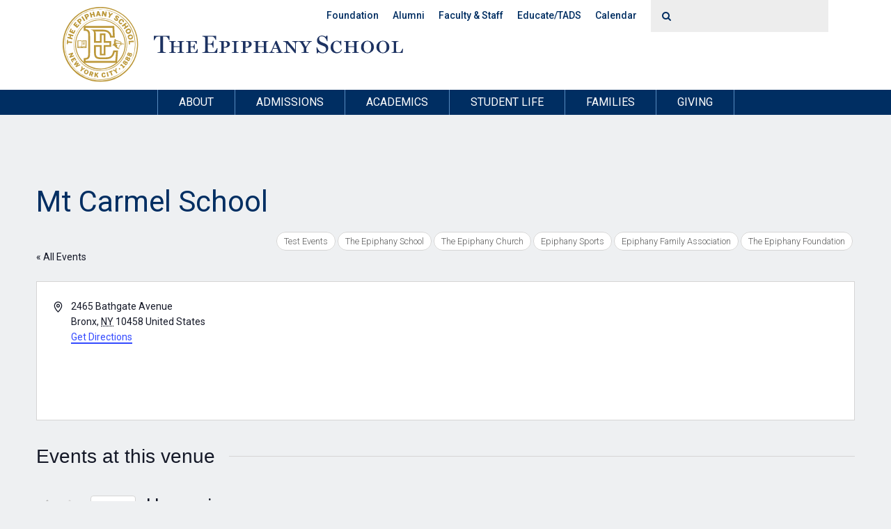

--- FILE ---
content_type: text/html; charset=UTF-8
request_url: https://www.theepiphanyschool.org/venue/mt-carmel-school/
body_size: 19921
content:
<!DOCTYPE html>
<html lang="en">
	<head>
		<meta charset="utf-8">

		<!-- Always force latest IE rendering engine (even in intranet) & Chrome Frame
		Remove this if you use the .htaccess -->
		<meta http-equiv="X-UA-Compatible" content="IE=edge,chrome=1">

		<title>Epiphany Mt Carmel School</title>
<link data-rocket-preload as="style" href="https://fonts.googleapis.com/css?family=Roboto%3A400%2C500%2C700%2C300%7CPlayfair%20Display%7COpen%20Sans%3A400%2C300%2C300italic%2C400italic%2C600%2C600italic%2C700%2C700italic%2C800%2C800italic%3B&#038;display=swap" rel="preload">
<link href="https://fonts.googleapis.com/css?family=Roboto%3A400%2C500%2C700%2C300%7CPlayfair%20Display%7COpen%20Sans%3A400%2C300%2C300italic%2C400italic%2C600%2C600italic%2C700%2C700italic%2C800%2C800italic%3B&#038;display=swap" media="print" onload="this.media=&#039;all&#039;" rel="stylesheet">
<noscript data-wpr-hosted-gf-parameters=""><link rel="stylesheet" href="https://fonts.googleapis.com/css?family=Roboto%3A400%2C500%2C700%2C300%7CPlayfair%20Display%7COpen%20Sans%3A400%2C300%2C300italic%2C400italic%2C600%2C600italic%2C700%2C700italic%2C800%2C800italic%3B&#038;display=swap"></noscript>
		<meta name="description" content="" />

		<meta name="viewport" content="width=device-width; initial-scale=1.0">

		
		

	    <link rel='stylesheet' id='tribe-events-views-v2-bootstrap-datepicker-styles-css' href='https://www.theepiphanyschool.org/wp-content/plugins/the-events-calendar/vendor/bootstrap-datepicker/css/bootstrap-datepicker.standalone.min.css?ver=6.15.13' type='text/css' media='all' />
<link rel='stylesheet' id='tec-variables-skeleton-css' href='https://www.theepiphanyschool.org/wp-content/plugins/event-tickets/common/build/css/variables-skeleton.css?ver=6.10.1' type='text/css' media='all' />
<link rel='stylesheet' id='tribe-common-skeleton-style-css' href='https://www.theepiphanyschool.org/wp-content/plugins/event-tickets/common/build/css/common-skeleton.css?ver=6.10.1' type='text/css' media='all' />
<link rel='stylesheet' id='tribe-tooltipster-css-css' href='https://www.theepiphanyschool.org/wp-content/plugins/event-tickets/common/vendor/tooltipster/tooltipster.bundle.min.css?ver=6.10.1' type='text/css' media='all' />
<link rel='stylesheet' id='tribe-events-views-v2-skeleton-css' href='https://www.theepiphanyschool.org/wp-content/plugins/the-events-calendar/build/css/views-skeleton.css?ver=6.15.13' type='text/css' media='all' />
<link rel='stylesheet' id='tec-variables-full-css' href='https://www.theepiphanyschool.org/wp-content/plugins/event-tickets/common/build/css/variables-full.css?ver=6.10.1' type='text/css' media='all' />
<link rel='stylesheet' id='tribe-common-full-style-css' href='https://www.theepiphanyschool.org/wp-content/plugins/event-tickets/common/build/css/common-full.css?ver=6.10.1' type='text/css' media='all' />
<link rel='stylesheet' id='tribe-events-views-v2-full-css' href='https://www.theepiphanyschool.org/wp-content/plugins/the-events-calendar/build/css/views-full.css?ver=6.15.13' type='text/css' media='all' />
<link rel='stylesheet' id='tribe-events-views-v2-print-css' href='https://www.theepiphanyschool.org/wp-content/plugins/the-events-calendar/build/css/views-print.css?ver=6.15.13' type='text/css' media='print' />
<link rel='stylesheet' id='tribe-events-pro-views-v2-print-css' href='https://www.theepiphanyschool.org/wp-content/plugins/events-calendar-pro/build/css/views-print.css?ver=7.7.11' type='text/css' media='print' />
<meta name='robots' content='max-image-preview:large' />
<link rel='dns-prefetch' href='//maxcdn.bootstrapcdn.com' />
<link rel='dns-prefetch' href='//fonts.googleapis.com' />
<link href='https://fonts.gstatic.com' crossorigin rel='preconnect' />
<link rel="alternate" title="oEmbed (JSON)" type="application/json+oembed" href="https://www.theepiphanyschool.org/wp-json/oembed/1.0/embed?url=https%3A%2F%2Fwww.theepiphanyschool.org%2Fvenue%2Fmt-carmel-school%2F" />
<link rel="alternate" title="oEmbed (XML)" type="text/xml+oembed" href="https://www.theepiphanyschool.org/wp-json/oembed/1.0/embed?url=https%3A%2F%2Fwww.theepiphanyschool.org%2Fvenue%2Fmt-carmel-school%2F&#038;format=xml" />
<style id='wp-img-auto-sizes-contain-inline-css' type='text/css'>
img:is([sizes=auto i],[sizes^="auto," i]){contain-intrinsic-size:3000px 1500px}
/*# sourceURL=wp-img-auto-sizes-contain-inline-css */
</style>
<link rel='stylesheet' id='tribe-events-virtual-skeleton-css' href='https://www.theepiphanyschool.org/wp-content/plugins/events-calendar-pro/build/css/events-virtual-skeleton.css?ver=7.7.11' type='text/css' media='all' />
<link rel='stylesheet' id='tribe-events-virtual-full-css' href='https://www.theepiphanyschool.org/wp-content/plugins/events-calendar-pro/build/css/events-virtual-full.css?ver=7.7.11' type='text/css' media='all' />
<link rel='stylesheet' id='tec-events-pro-single-css' href='https://www.theepiphanyschool.org/wp-content/plugins/events-calendar-pro/build/css/events-single.css?ver=7.7.11' type='text/css' media='all' />
<link rel='stylesheet' id='tribe-events-pro-mini-calendar-block-styles-css' href='https://www.theepiphanyschool.org/wp-content/plugins/events-calendar-pro/build/css/tribe-events-pro-mini-calendar-block.css?ver=7.7.11' type='text/css' media='all' />
<style id='wp-emoji-styles-inline-css' type='text/css'>

	img.wp-smiley, img.emoji {
		display: inline !important;
		border: none !important;
		box-shadow: none !important;
		height: 1em !important;
		width: 1em !important;
		margin: 0 0.07em !important;
		vertical-align: -0.1em !important;
		background: none !important;
		padding: 0 !important;
	}
/*# sourceURL=wp-emoji-styles-inline-css */
</style>
<link rel='stylesheet' id='wp-block-library-css' href='https://www.theepiphanyschool.org/wp-includes/css/dist/block-library/style.min.css?ver=6.9' type='text/css' media='all' />
<style id='global-styles-inline-css' type='text/css'>
:root{--wp--preset--aspect-ratio--square: 1;--wp--preset--aspect-ratio--4-3: 4/3;--wp--preset--aspect-ratio--3-4: 3/4;--wp--preset--aspect-ratio--3-2: 3/2;--wp--preset--aspect-ratio--2-3: 2/3;--wp--preset--aspect-ratio--16-9: 16/9;--wp--preset--aspect-ratio--9-16: 9/16;--wp--preset--color--black: #000000;--wp--preset--color--cyan-bluish-gray: #abb8c3;--wp--preset--color--white: #ffffff;--wp--preset--color--pale-pink: #f78da7;--wp--preset--color--vivid-red: #cf2e2e;--wp--preset--color--luminous-vivid-orange: #ff6900;--wp--preset--color--luminous-vivid-amber: #fcb900;--wp--preset--color--light-green-cyan: #7bdcb5;--wp--preset--color--vivid-green-cyan: #00d084;--wp--preset--color--pale-cyan-blue: #8ed1fc;--wp--preset--color--vivid-cyan-blue: #0693e3;--wp--preset--color--vivid-purple: #9b51e0;--wp--preset--gradient--vivid-cyan-blue-to-vivid-purple: linear-gradient(135deg,rgb(6,147,227) 0%,rgb(155,81,224) 100%);--wp--preset--gradient--light-green-cyan-to-vivid-green-cyan: linear-gradient(135deg,rgb(122,220,180) 0%,rgb(0,208,130) 100%);--wp--preset--gradient--luminous-vivid-amber-to-luminous-vivid-orange: linear-gradient(135deg,rgb(252,185,0) 0%,rgb(255,105,0) 100%);--wp--preset--gradient--luminous-vivid-orange-to-vivid-red: linear-gradient(135deg,rgb(255,105,0) 0%,rgb(207,46,46) 100%);--wp--preset--gradient--very-light-gray-to-cyan-bluish-gray: linear-gradient(135deg,rgb(238,238,238) 0%,rgb(169,184,195) 100%);--wp--preset--gradient--cool-to-warm-spectrum: linear-gradient(135deg,rgb(74,234,220) 0%,rgb(151,120,209) 20%,rgb(207,42,186) 40%,rgb(238,44,130) 60%,rgb(251,105,98) 80%,rgb(254,248,76) 100%);--wp--preset--gradient--blush-light-purple: linear-gradient(135deg,rgb(255,206,236) 0%,rgb(152,150,240) 100%);--wp--preset--gradient--blush-bordeaux: linear-gradient(135deg,rgb(254,205,165) 0%,rgb(254,45,45) 50%,rgb(107,0,62) 100%);--wp--preset--gradient--luminous-dusk: linear-gradient(135deg,rgb(255,203,112) 0%,rgb(199,81,192) 50%,rgb(65,88,208) 100%);--wp--preset--gradient--pale-ocean: linear-gradient(135deg,rgb(255,245,203) 0%,rgb(182,227,212) 50%,rgb(51,167,181) 100%);--wp--preset--gradient--electric-grass: linear-gradient(135deg,rgb(202,248,128) 0%,rgb(113,206,126) 100%);--wp--preset--gradient--midnight: linear-gradient(135deg,rgb(2,3,129) 0%,rgb(40,116,252) 100%);--wp--preset--font-size--small: 13px;--wp--preset--font-size--medium: 20px;--wp--preset--font-size--large: 36px;--wp--preset--font-size--x-large: 42px;--wp--preset--spacing--20: 0.44rem;--wp--preset--spacing--30: 0.67rem;--wp--preset--spacing--40: 1rem;--wp--preset--spacing--50: 1.5rem;--wp--preset--spacing--60: 2.25rem;--wp--preset--spacing--70: 3.38rem;--wp--preset--spacing--80: 5.06rem;--wp--preset--shadow--natural: 6px 6px 9px rgba(0, 0, 0, 0.2);--wp--preset--shadow--deep: 12px 12px 50px rgba(0, 0, 0, 0.4);--wp--preset--shadow--sharp: 6px 6px 0px rgba(0, 0, 0, 0.2);--wp--preset--shadow--outlined: 6px 6px 0px -3px rgb(255, 255, 255), 6px 6px rgb(0, 0, 0);--wp--preset--shadow--crisp: 6px 6px 0px rgb(0, 0, 0);}:where(.is-layout-flex){gap: 0.5em;}:where(.is-layout-grid){gap: 0.5em;}body .is-layout-flex{display: flex;}.is-layout-flex{flex-wrap: wrap;align-items: center;}.is-layout-flex > :is(*, div){margin: 0;}body .is-layout-grid{display: grid;}.is-layout-grid > :is(*, div){margin: 0;}:where(.wp-block-columns.is-layout-flex){gap: 2em;}:where(.wp-block-columns.is-layout-grid){gap: 2em;}:where(.wp-block-post-template.is-layout-flex){gap: 1.25em;}:where(.wp-block-post-template.is-layout-grid){gap: 1.25em;}.has-black-color{color: var(--wp--preset--color--black) !important;}.has-cyan-bluish-gray-color{color: var(--wp--preset--color--cyan-bluish-gray) !important;}.has-white-color{color: var(--wp--preset--color--white) !important;}.has-pale-pink-color{color: var(--wp--preset--color--pale-pink) !important;}.has-vivid-red-color{color: var(--wp--preset--color--vivid-red) !important;}.has-luminous-vivid-orange-color{color: var(--wp--preset--color--luminous-vivid-orange) !important;}.has-luminous-vivid-amber-color{color: var(--wp--preset--color--luminous-vivid-amber) !important;}.has-light-green-cyan-color{color: var(--wp--preset--color--light-green-cyan) !important;}.has-vivid-green-cyan-color{color: var(--wp--preset--color--vivid-green-cyan) !important;}.has-pale-cyan-blue-color{color: var(--wp--preset--color--pale-cyan-blue) !important;}.has-vivid-cyan-blue-color{color: var(--wp--preset--color--vivid-cyan-blue) !important;}.has-vivid-purple-color{color: var(--wp--preset--color--vivid-purple) !important;}.has-black-background-color{background-color: var(--wp--preset--color--black) !important;}.has-cyan-bluish-gray-background-color{background-color: var(--wp--preset--color--cyan-bluish-gray) !important;}.has-white-background-color{background-color: var(--wp--preset--color--white) !important;}.has-pale-pink-background-color{background-color: var(--wp--preset--color--pale-pink) !important;}.has-vivid-red-background-color{background-color: var(--wp--preset--color--vivid-red) !important;}.has-luminous-vivid-orange-background-color{background-color: var(--wp--preset--color--luminous-vivid-orange) !important;}.has-luminous-vivid-amber-background-color{background-color: var(--wp--preset--color--luminous-vivid-amber) !important;}.has-light-green-cyan-background-color{background-color: var(--wp--preset--color--light-green-cyan) !important;}.has-vivid-green-cyan-background-color{background-color: var(--wp--preset--color--vivid-green-cyan) !important;}.has-pale-cyan-blue-background-color{background-color: var(--wp--preset--color--pale-cyan-blue) !important;}.has-vivid-cyan-blue-background-color{background-color: var(--wp--preset--color--vivid-cyan-blue) !important;}.has-vivid-purple-background-color{background-color: var(--wp--preset--color--vivid-purple) !important;}.has-black-border-color{border-color: var(--wp--preset--color--black) !important;}.has-cyan-bluish-gray-border-color{border-color: var(--wp--preset--color--cyan-bluish-gray) !important;}.has-white-border-color{border-color: var(--wp--preset--color--white) !important;}.has-pale-pink-border-color{border-color: var(--wp--preset--color--pale-pink) !important;}.has-vivid-red-border-color{border-color: var(--wp--preset--color--vivid-red) !important;}.has-luminous-vivid-orange-border-color{border-color: var(--wp--preset--color--luminous-vivid-orange) !important;}.has-luminous-vivid-amber-border-color{border-color: var(--wp--preset--color--luminous-vivid-amber) !important;}.has-light-green-cyan-border-color{border-color: var(--wp--preset--color--light-green-cyan) !important;}.has-vivid-green-cyan-border-color{border-color: var(--wp--preset--color--vivid-green-cyan) !important;}.has-pale-cyan-blue-border-color{border-color: var(--wp--preset--color--pale-cyan-blue) !important;}.has-vivid-cyan-blue-border-color{border-color: var(--wp--preset--color--vivid-cyan-blue) !important;}.has-vivid-purple-border-color{border-color: var(--wp--preset--color--vivid-purple) !important;}.has-vivid-cyan-blue-to-vivid-purple-gradient-background{background: var(--wp--preset--gradient--vivid-cyan-blue-to-vivid-purple) !important;}.has-light-green-cyan-to-vivid-green-cyan-gradient-background{background: var(--wp--preset--gradient--light-green-cyan-to-vivid-green-cyan) !important;}.has-luminous-vivid-amber-to-luminous-vivid-orange-gradient-background{background: var(--wp--preset--gradient--luminous-vivid-amber-to-luminous-vivid-orange) !important;}.has-luminous-vivid-orange-to-vivid-red-gradient-background{background: var(--wp--preset--gradient--luminous-vivid-orange-to-vivid-red) !important;}.has-very-light-gray-to-cyan-bluish-gray-gradient-background{background: var(--wp--preset--gradient--very-light-gray-to-cyan-bluish-gray) !important;}.has-cool-to-warm-spectrum-gradient-background{background: var(--wp--preset--gradient--cool-to-warm-spectrum) !important;}.has-blush-light-purple-gradient-background{background: var(--wp--preset--gradient--blush-light-purple) !important;}.has-blush-bordeaux-gradient-background{background: var(--wp--preset--gradient--blush-bordeaux) !important;}.has-luminous-dusk-gradient-background{background: var(--wp--preset--gradient--luminous-dusk) !important;}.has-pale-ocean-gradient-background{background: var(--wp--preset--gradient--pale-ocean) !important;}.has-electric-grass-gradient-background{background: var(--wp--preset--gradient--electric-grass) !important;}.has-midnight-gradient-background{background: var(--wp--preset--gradient--midnight) !important;}.has-small-font-size{font-size: var(--wp--preset--font-size--small) !important;}.has-medium-font-size{font-size: var(--wp--preset--font-size--medium) !important;}.has-large-font-size{font-size: var(--wp--preset--font-size--large) !important;}.has-x-large-font-size{font-size: var(--wp--preset--font-size--x-large) !important;}
/*# sourceURL=global-styles-inline-css */
</style>

<style id='classic-theme-styles-inline-css' type='text/css'>
/*! This file is auto-generated */
.wp-block-button__link{color:#fff;background-color:#32373c;border-radius:9999px;box-shadow:none;text-decoration:none;padding:calc(.667em + 2px) calc(1.333em + 2px);font-size:1.125em}.wp-block-file__button{background:#32373c;color:#fff;text-decoration:none}
/*# sourceURL=/wp-includes/css/classic-themes.min.css */
</style>
<link rel='stylesheet' id='wp-components-css' href='https://www.theepiphanyschool.org/wp-includes/css/dist/components/style.min.css?ver=6.9' type='text/css' media='all' />
<link rel='stylesheet' id='wp-preferences-css' href='https://www.theepiphanyschool.org/wp-includes/css/dist/preferences/style.min.css?ver=6.9' type='text/css' media='all' />
<link rel='stylesheet' id='wp-block-editor-css' href='https://www.theepiphanyschool.org/wp-includes/css/dist/block-editor/style.min.css?ver=6.9' type='text/css' media='all' />
<link rel='stylesheet' id='popup-maker-block-library-style-css' href='https://www.theepiphanyschool.org/wp-content/plugins/popup-maker/dist/packages/block-library-style.css?ver=dbea705cfafe089d65f1' type='text/css' media='all' />
<link rel='stylesheet' id='bootstrap-css' href='https://maxcdn.bootstrapcdn.com/bootstrap/3.2.0/css/bootstrap.min.css?ver=6.9' type='text/css' media='all' />
<link rel='stylesheet' id='font-awesome-css' href='//maxcdn.bootstrapcdn.com/font-awesome/4.2.0/css/font-awesome.min.css?ver=6.9' type='text/css' media='all' />

<link rel='stylesheet' id='normalize-css' href='https://www.theepiphanyschool.org/wp-content/themes/custom-bootstrap-theme/css/normalize.css?ver=6.9' type='text/css' media='all' />
<link rel='stylesheet' id='global-css' href='https://www.theepiphanyschool.org/wp-content/themes/custom-bootstrap-theme/css/global.css?ver=1744118755' type='text/css' media='all' />
<link rel='stylesheet' id='style-css' href='https://www.theepiphanyschool.org/wp-content/themes/custom-bootstrap-theme/style.css?ver=6.9' type='text/css' media='all' />
<link rel='stylesheet' id='swipebox-css' href='https://www.theepiphanyschool.org/wp-content/themes/custom-bootstrap-theme/css/swipebox.css?ver=6.9' type='text/css' media='all' />
<link rel='stylesheet' id='responsive-css' href='https://www.theepiphanyschool.org/wp-content/themes/custom-bootstrap-theme/css/responsive.css?ver=1744118755' type='text/css' media='all' />
<link rel='stylesheet' id='responseamenu-css' href='https://www.theepiphanyschool.org/wp-content/themes/custom-bootstrap-theme/css/responseamenu.css?ver=6.9' type='text/css' media='all' />
<link rel='stylesheet' id='popup-maker-site-css' href='//www.theepiphanyschool.org/wp-content/uploads/pum/pum-site-styles.css?generated=1758031192&#038;ver=1.21.5' type='text/css' media='all' />
<link rel='stylesheet' id='__EPYT__style-css' href='https://www.theepiphanyschool.org/wp-content/plugins/youtube-embed-plus/styles/ytprefs.min.css?ver=14.2.4' type='text/css' media='all' />
<style id='__EPYT__style-inline-css' type='text/css'>

                .epyt-gallery-thumb {
                        width: 33.333%;
                }
                
/*# sourceURL=__EPYT__style-inline-css */
</style>
<script type="text/javascript" src="https://www.theepiphanyschool.org/wp-includes/js/jquery/jquery.min.js?ver=3.7.1" id="jquery-core-js"></script>
<script type="text/javascript" src="https://www.theepiphanyschool.org/wp-includes/js/jquery/jquery-migrate.min.js?ver=3.4.1" id="jquery-migrate-js"></script>
<script type="text/javascript" src="https://www.theepiphanyschool.org/wp-content/plugins/event-tickets/common/build/js/tribe-common.js?ver=9c44e11f3503a33e9540" id="tribe-common-js"></script>
<script type="text/javascript" src="https://www.theepiphanyschool.org/wp-content/plugins/the-events-calendar/build/js/views/breakpoints.js?ver=4208de2df2852e0b91ec" id="tribe-events-views-v2-breakpoints-js"></script>
<script type="text/javascript" src="https://www.theepiphanyschool.org/wp-content/themes/custom-bootstrap-theme/js/cycle2.js?ver=6.9" id="cycle2-js"></script>
<script type="text/javascript" src="https://www.theepiphanyschool.org/wp-content/themes/custom-bootstrap-theme/js/scripts.js?ver=6.9" id="scripts-js"></script>
<script type="text/javascript" src="https://maxcdn.bootstrapcdn.com/bootstrap/3.2.0/js/bootstrap.min.js?ver=6.9" id="bootstrap-js-js"></script>
<script type="text/javascript" src="https://www.theepiphanyschool.org/wp-content/themes/custom-bootstrap-theme/js/responseamenu.js?ver=6.9" id="responseamenu-js"></script>
<script type="text/javascript" id="__ytprefs__-js-extra">
/* <![CDATA[ */
var _EPYT_ = {"ajaxurl":"https://www.theepiphanyschool.org/wp-admin/admin-ajax.php","security":"a56c7228a1","gallery_scrolloffset":"20","eppathtoscripts":"https://www.theepiphanyschool.org/wp-content/plugins/youtube-embed-plus/scripts/","eppath":"https://www.theepiphanyschool.org/wp-content/plugins/youtube-embed-plus/","epresponsiveselector":"[\"iframe.__youtube_prefs_widget__\"]","epdovol":"1","version":"14.2.4","evselector":"iframe.__youtube_prefs__[src], iframe[src*=\"youtube.com/embed/\"], iframe[src*=\"youtube-nocookie.com/embed/\"]","ajax_compat":"","maxres_facade":"eager","ytapi_load":"light","pause_others":"","stopMobileBuffer":"1","facade_mode":"","not_live_on_channel":""};
//# sourceURL=__ytprefs__-js-extra
/* ]]> */
</script>
<script type="text/javascript" src="https://www.theepiphanyschool.org/wp-content/plugins/youtube-embed-plus/scripts/ytprefs.min.js?ver=14.2.4" id="__ytprefs__-js"></script>
<link rel="https://api.w.org/" href="https://www.theepiphanyschool.org/wp-json/" /><link rel="alternate" title="JSON" type="application/json" href="https://www.theepiphanyschool.org/wp-json/wp/v2/tribe_venue/5097" /><link rel="EditURI" type="application/rsd+xml" title="RSD" href="https://www.theepiphanyschool.org/xmlrpc.php?rsd" />
<meta name="generator" content="WordPress 6.9" />
<link rel="canonical" href="https://www.theepiphanyschool.org/venue/mt-carmel-school/" />
<link rel='shortlink' href='https://www.theepiphanyschool.org/?p=5097' />
<meta name="et-api-version" content="v1"><meta name="et-api-origin" content="https://www.theepiphanyschool.org"><link rel="https://theeventscalendar.com/" href="https://www.theepiphanyschool.org/wp-json/tribe/tickets/v1/" /><meta name="tec-api-version" content="v1"><meta name="tec-api-origin" content="https://www.theepiphanyschool.org"><link rel="alternate" href="https://www.theepiphanyschool.org/wp-json/tribe/events/v1/events/?venue=5097" /><link rel="icon" href="https://www.theepiphanyschool.org/wp-content/uploads/2022/01/cropped-Untitled-design-11-32x32.png" sizes="32x32" />
<link rel="icon" href="https://www.theepiphanyschool.org/wp-content/uploads/2022/01/cropped-Untitled-design-11-192x192.png" sizes="192x192" />
<link rel="apple-touch-icon" href="https://www.theepiphanyschool.org/wp-content/uploads/2022/01/cropped-Untitled-design-11-180x180.png" />
<meta name="msapplication-TileImage" content="https://www.theepiphanyschool.org/wp-content/uploads/2022/01/cropped-Untitled-design-11-270x270.png" />

	<meta name="generator" content="WP Rocket 3.20.2" data-wpr-features="wpr_preload_links wpr_desktop" /></head>


<body class="wp-singular tribe_venue-template-default single single-tribe_venue postid-5097 wp-theme-custom-bootstrap-theme tribe-no-js tec-no-tickets-on-recurring tec-no-rsvp-on-recurring tribe-theme-custom-bootstrap-theme">

<div data-rocket-location-hash="99bb46786fd5bd31bcd7bdc067ad247a" id="wrapper">
	<header data-rocket-location-hash="58e6e366a2cbf0c09c306c9606f23542" id="main-header">
		<div data-rocket-location-hash="40f22408a88335a0945fffe944caafc3" class="container">
			<div data-rocket-location-hash="101c550418fcae4e29d05773bbacb152" class="row">
				<div class="col-xs-12 hidden-xs" id="sub-nav-container">
					<div class="row">
						<div class="col-sm-12">
							<nav id="sub-nav">
								<ul id="menu-sub-menu" class="sub-menu"><li id="menu-item-23" class="menu-item menu-item-type-custom menu-item-object-custom menu-item-23"><a href="http://www.epiphanyschoolfoundation.org/">Foundation</a></li>
<li id="menu-item-24" class="menu-item menu-item-type-custom menu-item-object-custom menu-item-24"><a href="http://www.epiphanyschoolfoundation.org/alumni/alumni-association/">Alumni</a></li>
<li id="menu-item-25" class="menu-item menu-item-type-custom menu-item-object-custom menu-item-25"><a href="https://www.theepiphanyschool.org/academics/faculty/">Faculty &#038; Staff</a></li>
<li id="menu-item-26" class="menu-item menu-item-type-custom menu-item-object-custom menu-item-26"><a target="_blank" href="https://adny.tads.com/educate/?redirectto=educate">Educate/TADS</a></li>
<li id="menu-item-279" class="menu-item menu-item-type-custom menu-item-object-custom menu-item-279"><a href="/events/">Calendar</a></li>
</ul>							</nav>
							<!-- <form id="header-search" class="form-inline">
	<div class="form-group">
		<div class="input-group">
			<div class="input-group-addon">
				<button type="submit">
					<i class="fa fa-search"></i>
				</button>
			</div>
			<input type="text" class="form-control" name="header-search" />
		</div>
	</div>
</form> -->

<form id="header-search" role="search" method="get" class="search-form form-inline" action="https://www.theepiphanyschool.org/">
    <div class="form-group">
		<div class="input-group">
			<div class="input-group-addon">
				<button type="submit" class="search-submit" />
					<i class="fa fa-search"></i>
				</button>
			</div>
			<input type="search" class="search-field form-control" value="" name="s" />
    	</div>
	</div>
</form>						</div>
					</div>
				</div>
				<div class="col-xs-12 static">
					<a class="logo hidden-xs" href="https://www.theepiphanyschool.org/"><img src="https://www.theepiphanyschool.org/wp-content/themes/custom-bootstrap-theme/images/layout/epiphany-school-logo.svg" alt="" style="width: 489px; margin-bottom: 1px;" /></a>
					<div class="row visible-xs mobile-header">
						<div class="col-xs-10">
							<a class="logo" href="https://www.theepiphanyschool.org/"><img src="https://www.theepiphanyschool.org/wp-content/themes/custom-bootstrap-theme/images/layout/epiphany-school-logo-sm.svg" alt="" /></a>
						</div>
						<div class="col-xs-2 static">
							<a href="#" class="mobile-menu-button"><i class="fa fa-bars" aria-hidden="true"></i></a>
							<nav id="mobile-menu">
								<ul id="menu-mobile-menu">
									<li><a href="/">Home</a>
																	<li><a href="#">About</a>
																													<ul>
																							<li><a href="https://www.theepiphanyschool.org/about/welcome/">Welcome</a></li>
																							<li><a href="https://www.theepiphanyschool.org/about/overview/">Overview</a></li>
																							<li><a href="https://www.theepiphanyschool.org/about/history/">Our History</a></li>
																							<li><a href="https://www.theepiphanyschool.org/about/leadership/">Leadership</a></li>
																					</ul>
																			</li>
																	<li><a href="#">Admissions</a>
																													<ul>
																							<li><a href="https://www.theepiphanyschool.org/admissions/at-a-glance/">At-A-Glance</a></li>
																							<li><a href="https://www.theepiphanyschool.org/admissions/how-to-apply/">How to Apply</a></li>
																							<li><a href="https://www.theepiphanyschool.org/admissions/faqs/">FAQs</a></li>
																							<li><a href="https://www.theepiphanyschool.org/admissions/tuition-and-fees/">Tuition/Fees</a></li>
																					</ul>
																			</li>
																	<li><a href="#">Academics</a>
																													<ul>
																							<li><a href="https://www.theepiphanyschool.org/academics/our-approach/">Our Approach</a></li>
																							<li><a href="https://www.theepiphanyschool.org/academics/early-childhood/">Early Childhood</a></li>
																							<li><a href="https://www.theepiphanyschool.org/academics/lower-school/">Lower School</a></li>
																							<li><a href="https://www.theepiphanyschool.org/academics/upper-school/">Upper School</a></li>
																							<li><a href="https://www.theepiphanyschool.org/academics/digital-learning/">Digital Learning</a></li>
																							<li><a href="https://www.theepiphanyschool.org/academics/faculty-new/">Faculty &#038; Staff</a></li>
																					</ul>
																			</li>
																	<li><a href="#">Student Life</a>
																													<ul>
																							<li><a href="https://www.theepiphanyschool.org/student-life/activities/">Activities</a></li>
																							<li><a href="https://www.theepiphanyschool.org/student-life/events2/">Events</a></li>
																							<li><a href="https://www.theepiphanyschool.org/student-life/programs/">Programs</a></li>
																							<li><a href="https://www.theepiphanyschool.org/student-life/athletics/">Athletics</a></li>
																					</ul>
																			</li>
																	<li><a href="#">Families</a>
																													<ul>
																							<li><a href="https://www.theepiphanyschool.org/families/efa/">EFA</a></li>
																							<li><a href="https://www.theepiphanyschool.org/families/handbook/">Handbook</a></li>
																							<li><a href="https://www.theepiphanyschool.org/families/information/">Key Links &#038; Forms</a></li>
																							<li><a href="https://www.theepiphanyschool.org/families/uniforms/">Uniforms</a></li>
																					</ul>
																			</li>
																	<li><a href="#">Giving</a>
																													<ul>
																							<li><a href="http://www.epiphanyschoolfoundation.org/giving/why-give/">Why Give?</a></li>
																							<li><a href="http://www.epiphanyschoolfoundation.org/giving/annual-fund/">Annual Fund</a></li>
																							<li><a href="http://www.epiphanyschoolfoundation.org/giving/make-a-gift/">Make a Gift</a></li>
																							<li><a href="http://www.epiphanyschoolfoundation.org/giving/ways-of-giving/">Ways of Giving</a></li>
																					</ul>
																			</li>
													        </ul>
									<ul id="menu-sub-menu-1" class="sub-menu"><li class="menu-item menu-item-type-custom menu-item-object-custom menu-item-23"><a href="http://www.epiphanyschoolfoundation.org/">Foundation</a></li>
<li class="menu-item menu-item-type-custom menu-item-object-custom menu-item-24"><a href="http://www.epiphanyschoolfoundation.org/alumni/alumni-association/">Alumni</a></li>
<li class="menu-item menu-item-type-custom menu-item-object-custom menu-item-25"><a href="https://www.theepiphanyschool.org/academics/faculty/">Faculty &#038; Staff</a></li>
<li class="menu-item menu-item-type-custom menu-item-object-custom menu-item-26"><a target="_blank" href="https://adny.tads.com/educate/?redirectto=educate">Educate/TADS</a></li>
<li class="menu-item menu-item-type-custom menu-item-object-custom menu-item-279"><a href="/events/">Calendar</a></li>
</ul>							</nav>
						</div>
					</div>
				</div>
			</div>
		</div>
		<nav id="main-nav" class="hidden-xs">

			<ul id="main-nav-inner" style="font-size: 0;">

                                    <li class="dropdown">
    					<a href="#" class="dropdown-toggle" data-toggle="dropdown" role="button" aria-haspopup="true" aria-expanded="false">About</a>

                                                
                                                <ul class="dropdown-menu">
    						<li>
    							<div class="banner-container">
    								<div class="dropdown-inner">
    									<ul class="dropdown-links dropdown-col-1">
                                                                                                                                        <li><a href="https://www.theepiphanyschool.org/about/welcome/">Welcome</a></li>
                                                                                                                                                                                            <li><a href="https://www.theepiphanyschool.org/about/overview/">Overview</a></li>
                                                                                                    </ul><ul class="dropdown-links dropdown-col-2">
                                                                                                                                                                                            <li><a href="https://www.theepiphanyschool.org/about/history/">Our History</a></li>
                                                                                                                                                                                            <li><a href="https://www.theepiphanyschool.org/about/leadership/">Leadership</a></li>
                                                                                                                                                									</ul>

                                                									<div class="dropdown-tagline">
        										We offer a challenging academic experience, grounded in the value-centered Catholic tradition.        									</div>
                                            								</div>
    							</div>
    						</li>
    					</ul>
                            				</li>
                                    <li class="dropdown">
    					<a href="#" class="dropdown-toggle" data-toggle="dropdown" role="button" aria-haspopup="true" aria-expanded="false">Admissions</a>

                                                
                                                <ul class="dropdown-menu">
    						<li>
    							<div class="banner-container">
    								<div class="dropdown-inner">
    									<ul class="dropdown-links dropdown-col-1">
                                                                                                                                        <li><a href="https://www.theepiphanyschool.org/admissions/at-a-glance/">At-A-Glance</a></li>
                                                                                                                                                                                            <li><a href="https://www.theepiphanyschool.org/admissions/how-to-apply/">How to Apply</a></li>
                                                                                                    </ul><ul class="dropdown-links dropdown-col-2">
                                                                                                                                                                                            <li><a href="https://www.theepiphanyschool.org/admissions/faqs/">FAQs</a></li>
                                                                                                                                                                                            <li><a href="https://www.theepiphanyschool.org/admissions/tuition-and-fees/">Tuition/Fees</a></li>
                                                                                                                                                									</ul>

                                                									<div class="dropdown-tagline">
        										We educate more than 500 students from Toddler Twos through Grade 8.        									</div>
                                            								</div>
    							</div>
    						</li>
    					</ul>
                            				</li>
                                    <li class="dropdown">
    					<a href="#" class="dropdown-toggle" data-toggle="dropdown" role="button" aria-haspopup="true" aria-expanded="false">Academics</a>

                                                
                                                <ul class="dropdown-menu">
    						<li>
    							<div class="banner-container">
    								<div class="dropdown-inner">
    									<ul class="dropdown-links dropdown-col-1">
                                                                                                                                        <li><a href="https://www.theepiphanyschool.org/academics/our-approach/">Our Approach</a></li>
                                                                                                                                                                                            <li><a href="https://www.theepiphanyschool.org/academics/early-childhood/">Early Childhood</a></li>
                                                                                                                                                                                            <li><a href="https://www.theepiphanyschool.org/academics/lower-school/">Lower School</a></li>
                                                                                                    </ul><ul class="dropdown-links dropdown-col-2">
                                                                                                                                                                                            <li><a href="https://www.theepiphanyschool.org/academics/upper-school/">Upper School</a></li>
                                                                                                                                                                                            <li><a href="https://www.theepiphanyschool.org/academics/digital-learning/">Digital Learning</a></li>
                                                                                                                                                                                            <li><a href="https://www.theepiphanyschool.org/academics/faculty-new/">Faculty &#038; Staff</a></li>
                                                                                                                                                									</ul>

                                                									<div class="dropdown-tagline">
        										We strive to instill in our students a love of learning and a desire to explore the beauty of education.        									</div>
                                            								</div>
    							</div>
    						</li>
    					</ul>
                            				</li>
                                    <li class="dropdown">
    					<a href="#" class="dropdown-toggle" data-toggle="dropdown" role="button" aria-haspopup="true" aria-expanded="false">Student Life</a>

                                                
                                                <ul class="dropdown-menu">
    						<li>
    							<div class="banner-container">
    								<div class="dropdown-inner">
    									<ul class="dropdown-links dropdown-col-1">
                                                                                                                                        <li><a href="https://www.theepiphanyschool.org/student-life/activities/">Activities</a></li>
                                                                                                                                                                                            <li><a href="https://www.theepiphanyschool.org/student-life/events2/">Events</a></li>
                                                                                                    </ul><ul class="dropdown-links dropdown-col-2">
                                                                                                                                                                                            <li><a href="https://www.theepiphanyschool.org/student-life/programs/">Programs</a></li>
                                                                                                                                                                                            <li><a href="https://www.theepiphanyschool.org/student-life/athletics/">Athletics</a></li>
                                                                                                                                                									</ul>

                                                									<div class="dropdown-tagline">
        										We look to educate the whole child spiritually, intellectually, socially, emotionally and physically.        									</div>
                                            								</div>
    							</div>
    						</li>
    					</ul>
                            				</li>
                                    <li class="dropdown">
    					<a href="#" class="dropdown-toggle" data-toggle="dropdown" role="button" aria-haspopup="true" aria-expanded="false">Families</a>

                                                
                                                <ul class="dropdown-menu">
    						<li>
    							<div class="banner-container">
    								<div class="dropdown-inner">
    									<ul class="dropdown-links dropdown-col-1">
                                                                                                                                        <li><a href="https://www.theepiphanyschool.org/families/efa/">EFA</a></li>
                                                                                                                                                                                            <li><a href="https://www.theepiphanyschool.org/families/handbook/">Handbook</a></li>
                                                                                                    </ul><ul class="dropdown-links dropdown-col-2">
                                                                                                                                                                                            <li><a href="https://www.theepiphanyschool.org/families/information/">Key Links &#038; Forms</a></li>
                                                                                                                                                                                            <li><a href="https://www.theepiphanyschool.org/families/uniforms/">Uniforms</a></li>
                                                                                                                                                									</ul>

                                                									<div class="dropdown-tagline">
        										Parents can and do have a direct, positive impact on their child’s experience.        									</div>
                                            								</div>
    							</div>
    						</li>
    					</ul>
                            				</li>
                                    <li class="dropdown">
    					<a href="#" class="dropdown-toggle" data-toggle="dropdown" role="button" aria-haspopup="true" aria-expanded="false">Giving</a>

                                                
                                                <ul class="dropdown-menu">
    						<li>
    							<div class="banner-container">
    								<div class="dropdown-inner">
    									<ul class="dropdown-links dropdown-col-1">
                                                                                                                                        <li><a href="http://www.epiphanyschoolfoundation.org/giving/why-give/">Why Give?</a></li>
                                                                                                                                                                                            <li><a href="http://www.epiphanyschoolfoundation.org/giving/annual-fund/">Annual Fund</a></li>
                                                                                                    </ul><ul class="dropdown-links dropdown-col-2">
                                                                                                                                                                                            <li><a href="http://www.epiphanyschoolfoundation.org/giving/make-a-gift/">Make a Gift</a></li>
                                                                                                                                                                                            <li><a href="http://www.epiphanyschoolfoundation.org/giving/ways-of-giving/">Ways of Giving</a></li>
                                                                                                                                                									</ul>

                                                									<div class="dropdown-tagline">
        										Support our students by making a gift to The Foundation.        									</div>
                                            								</div>
    							</div>
    						</li>
    					</ul>
                            				</li>
                
			</ul>
		</nav>
	</header>
<div
	 class="tribe-common tribe-events tribe-events-view tribe-events-view--venue tribe-events-view--list tribe-events-pro" 	data-js="tribe-events-view"
	data-view-rest-url="https://www.theepiphanyschool.org/wp-json/tribe/views/v2/html"
	data-view-rest-method="GET"
	data-view-manage-url="1"
				data-view-breakpoint-pointer="2179fdd2-08b9-48c0-8f27-c3952f559f99"
	 role="main">
	<section data-rocket-location-hash="542c96b55b6fbb2ae364cf0b6dc2960a" class="tribe-common-l-container tribe-events-l-container">
		<div
	class="tribe-events-view-loader tribe-common-a11y-hidden"
	role="alert"
	aria-live="polite"
>
	<span class="tribe-events-view-loader__text tribe-common-a11y-visual-hide">
		0 events found.	</span>
	<div class="tribe-events-view-loader__dots tribe-common-c-loader">
		<svg
	 class="tribe-common-c-svgicon tribe-common-c-svgicon--dot tribe-common-c-loader__dot tribe-common-c-loader__dot--first" 	aria-hidden="true"
	viewBox="0 0 15 15"
	xmlns="http://www.w3.org/2000/svg"
>
	<circle cx="7.5" cy="7.5" r="7.5"/>
</svg>
		<svg
	 class="tribe-common-c-svgicon tribe-common-c-svgicon--dot tribe-common-c-loader__dot tribe-common-c-loader__dot--second" 	aria-hidden="true"
	viewBox="0 0 15 15"
	xmlns="http://www.w3.org/2000/svg"
>
	<circle cx="7.5" cy="7.5" r="7.5"/>
</svg>
		<svg
	 class="tribe-common-c-svgicon tribe-common-c-svgicon--dot tribe-common-c-loader__dot tribe-common-c-loader__dot--third" 	aria-hidden="true"
	viewBox="0 0 15 15"
	xmlns="http://www.w3.org/2000/svg"
>
	<circle cx="7.5" cy="7.5" r="7.5"/>
</svg>
	</div>
</div>

		
		<script data-js="tribe-events-view-data" type="application/json">
	{"slug":"venue","prev_url":"https:\/\/www.theepiphanyschool.org\/venue\/mt-carmel-school\/?eventDisplay=past","next_url":"","view_class":"Tribe\\Events\\Pro\\Views\\V2\\Views\\Venue_View","view_slug":"venue","view_label":"Venue","lookup_folders":{"events-virtual":{"id":"events-virtual","namespace":"events-virtual","priority":10,"path":"\/plugins\/events-calendar-pro\/src\/views"},"event-tickets":{"id":"event-tickets","namespace":"tickets","priority":17,"path":"\/plugins\/event-tickets\/src\/views\/v2"},"plugin":{"id":"plugin","priority":20,"path":"\/plugins\/the-events-calendar\/src\/views\/v2"},"events-pro":{"id":"events-pro","namespace":"events-pro","priority":25,"path":"\/plugins\/events-calendar-pro\/src\/views\/v2"},"common":{"id":"common","priority":100,"path":"\/plugins\/event-tickets\/common\/src\/views\/v2"}},"title":"Events \u2013 Epiphany","events":[],"url":"https:\/\/www.theepiphanyschool.org\/venue\/mt-carmel-school\/","url_event_date":false,"bar":{"keyword":"","date":""},"today":"2026-01-20 00:00:00","now":"2026-01-20 02:32:46","home_url":"https:\/\/www.theepiphanyschool.org","rest_url":"https:\/\/www.theepiphanyschool.org\/wp-json\/tribe\/views\/v2\/html","rest_method":"GET","rest_nonce":"","should_manage_url":true,"today_url":"https:\/\/www.theepiphanyschool.org\/venue\/mt-carmel-school\/","today_title":"Click to select today's date","today_label":"Today","prev_label":"","next_label":"","date_formats":{"compact":"n\/j\/Y","month_and_year_compact":"n\/Y","month_and_year":"F Y","time_range_separator":" - ","date_time_separator":" @ "},"messages":{"notice":["There were no results found."]},"start_of_week":"0","header_title":"Mt Carmel School","header_title_element":"h1","content_title":"Events at this venue","breadcrumbs":[],"backlink":{"url":"https:\/\/www.theepiphanyschool.org\/events\/","label":"All Events"},"before_events":"","after_events":"\n<!--\nThis calendar is powered by The Events Calendar.\nhttp:\/\/evnt.is\/18wn\n-->\n","display_events_bar":false,"disable_event_search":false,"live_refresh":false,"ical":{"display_link":true,"link":{"url":"https:\/\/www.theepiphanyschool.org\/venue\/mt-carmel-school\/?ical=1","text":"Export Events","title":"Use this to share calendar data with Google Calendar, Apple iCal and other compatible apps"}},"container_classes":["tribe-common","tribe-events","tribe-events-view","tribe-events-view--venue","tribe-events-view--list","tribe-events-pro"],"container_data":[],"is_past":false,"breakpoints":{"xsmall":500,"medium":768,"full":960},"breakpoint_pointer":"2179fdd2-08b9-48c0-8f27-c3952f559f99","is_initial_load":true,"public_views":{"list":{"view_class":"Tribe\\Events\\Views\\V2\\Views\\List_View","view_url":"https:\/\/www.theepiphanyschool.org\/?eventDisplay=list&tribe_venue=mt-carmel-school&post_type=tribe_events","view_label":"List","aria_label":"Display Events in List View"},"month":{"view_class":"Tribe\\Events\\Views\\V2\\Views\\Month_View","view_url":"https:\/\/www.theepiphanyschool.org\/?eventDisplay=month&tribe_venue=mt-carmel-school&post_type=tribe_events","view_label":"Month","aria_label":"Display Events in Month View"}},"show_latest_past":true,"past":false,"show_now":true,"now_label":"Upcoming","now_label_mobile":"Upcoming","show_end":false,"selected_start_datetime":"2026-01-20","selected_start_date_mobile":"1\/20\/2026","selected_start_date_label":"January 20","selected_end_datetime":"2026-01-20","selected_end_date_mobile":"1\/20\/2026","selected_end_date_label":"Now","datepicker_date":"1\/20\/2026","map_provider":{"ID":"google_maps","api_key":"AIzaSyDNsicAsP6-VuGtAb1O9riI3oc_NOb7IOU","is_premium":false,"javascript_url":"https:\/\/maps.googleapis.com\/maps\/api\/js","iframe_url":"https:\/\/www.google.com\/maps\/embed\/v1\/place","map_pin_url":"https:\/\/www.theepiphanyschool.org\/wp-content\/plugins\/events-calendar-pro\/src\/resources\/images\/map-pin.svg","zoom":10,"callback":"Function.prototype"},"enable_maps":true,"show_map":true,"subscribe_links":{"gcal":{"label":"Google Calendar","single_label":"Add to Google Calendar","visible":true,"block_slug":"hasGoogleCalendar"},"ical":{"label":"iCalendar","single_label":"Add to iCalendar","visible":true,"block_slug":"hasiCal"},"outlook-365":{"label":"Outlook 365","single_label":"Outlook 365","visible":true,"block_slug":"hasOutlook365"},"outlook-live":{"label":"Outlook Live","single_label":"Outlook Live","visible":true,"block_slug":"hasOutlookLive"},"ics":{"label":"Export .ics file","single_label":"Export .ics file","visible":true,"block_slug":null},"outlook-ics":{"label":"Export Outlook .ics file","single_label":"Export Outlook .ics file","visible":true,"block_slug":null}},"display_recurring_toggle":false,"_context":{"slug":"venue"},"text":"Loading...","classes":["tribe-common-c-loader__dot","tribe-common-c-loader__dot--third"]}</script>

		
		
<header  class="tribe-events-header tribe-events-header--has-event-search" >
	<div  class="tribe-events-header__messages tribe-events-c-messages tribe-common-b2 tribe-common-c-loader__dot tribe-common-c-loader__dot--third"  >
			<div class="tribe-events-c-messages__message tribe-events-c-messages__message--notice" tabindex="0" role="alert" aria-live="assertive">
			<svg
	 class="tribe-common-c-svgicon tribe-common-c-svgicon--messages-not-found tribe-events-c-messages__message-icon-svg" 	aria-hidden="true"
	viewBox="0 0 21 23"
	xmlns="http://www.w3.org/2000/svg"
>
	<g fill-rule="evenodd">
		<path d="M.5 2.5h20v20H.5z"/>
		<path stroke-linecap="round" d="M7.583 11.583l5.834 5.834m0-5.834l-5.834 5.834" class="tribe-common-c-svgicon__svg-stroke"/>
		<path stroke-linecap="round" d="M4.5.5v4m12-4v4"/>
		<path stroke-linecap="square" d="M.5 7.5h20"/>
	</g>
</svg>
<span class="tribe-common-a11y-visual-hide">
	Notice</span>
							<div
					 data-key="0" >
					There were no results found.				</div>
					</div>
	</div>

	<div  class="tribe-events-header__messages tribe-events-c-messages tribe-common-b2 tribe-events-header__messages--mobile"  >
			<div class="tribe-events-c-messages__message tribe-events-c-messages__message--notice" tabindex="0" role="alert" aria-live="assertive">
			<svg
	 class="tribe-common-c-svgicon tribe-common-c-svgicon--messages-not-found tribe-events-c-messages__message-icon-svg" 	aria-hidden="true"
	viewBox="0 0 21 23"
	xmlns="http://www.w3.org/2000/svg"
>
	<g fill-rule="evenodd">
		<path d="M.5 2.5h20v20H.5z"/>
		<path stroke-linecap="round" d="M7.583 11.583l5.834 5.834m0-5.834l-5.834 5.834" class="tribe-common-c-svgicon__svg-stroke"/>
		<path stroke-linecap="round" d="M4.5.5v4m12-4v4"/>
		<path stroke-linecap="square" d="M.5 7.5h20"/>
	</g>
</svg>
<span class="tribe-common-a11y-visual-hide">
	Notice</span>
							<div
					 data-key="0" >
					There were no results found.				</div>
					</div>
	</div>

	
<div class="tribe-events-header__title">
	<h1 class="tribe-events-header__title-text">
		Mt Carmel School	</h1>
</div>

	<nav class="tribe-events-back" aria-label="Back link">
	<a href="https://www.theepiphanyschool.org/events/" class="tribe-events-c-back-link tribe-common-anchor">
		&laquo; All Events	</a>
</nav>

	
		<div class="the-events-calendar-category-list"><ol>
	<li><a href='https://www.theepiphanyschool.org/events/category/test-events/' > Test Events</a> </li><li><a href='https://www.theepiphanyschool.org/events/category/school/' > The Epiphany School</a> </li><li><a href='https://www.theepiphanyschool.org/events/category/epiphany-church/' > The Epiphany Church</a> </li><li><a href='https://www.theepiphanyschool.org/events/category/sports/' > Epiphany Sports</a> </li><li><a href='https://www.theepiphanyschool.org/events/category/epiphany-family-association/' > Epiphany Family Association</a> </li><li><a href='https://www.theepiphanyschool.org/events/category/foundation/' > The Epiphany Foundation</a> </li></ol></div>
	<div  class="tribe-events-pro-venue__meta tribe-events-pro-venue__meta--has-map tribe-events-pro-venue__meta--has-details" >
	<div class="tec-events-c-view-box-border">

		<div
			 class="tribe-events-pro-venue__meta-row tribe-common-g-row" 		>

			<div
				 class="tribe-events-pro-venue__meta-data tribe-common-g-col" 			>

			<div class="tribe-events-pro-venue__meta-details">

	<div class="tribe-events-pro-venue__meta-address tribe-common-b1 tribe-common-b2--min-medium">
	<svg
	 class="tribe-common-c-svgicon tribe-common-c-svgicon--map-pin tribe-events-pro-venue__meta-address-icon-svg" 	aria-hidden="true"
	viewBox="0 0 14 18"
	xmlns="http://www.w3.org/2000/svg"
>
	<path clip-rule="evenodd" d="M12.932 6.992C12.932 11.034 6.966 17 6.966 17S1 11.034 1 6.992C1 3.2 4.083 1 6.966 1s5.966 2.2 5.966 5.992z" stroke-width="1.5" stroke-linecap="round" stroke-linejoin="round" class="tribe-common-c-svgicon__svg-stroke"/><path clip-rule="evenodd" d="M6.966 9.136a2.17 2.17 0 100-4.34 2.17 2.17 0 000 4.34z" stroke-width="1.5" stroke-linecap="round" stroke-linejoin="round" class="tribe-common-c-svgicon__svg-stroke"/>
</svg>
	<span class="tribe-common-a11y-visual-hide">
		Address	</span>
	<div class="tribe-events-pro-venue__meta-address-details">
		<span class="tribe-address">

<span class="tribe-street-address">2465 Bathgate Avenue</span>
	
		<br>
		<span class="tribe-locality">Bronx</span><span class="tribe-delimiter">,</span>

	<abbr class="tribe-region tribe-events-abbr" title="New York">NY</abbr>

	<span class="tribe-postal-code">10458</span>

	<span class="tribe-country-name">United States</span>

</span>
		<a
			href="https://www.google.com/maps/search/?api=1&#038;query=40.858354%2C-73.8889627"
			class="tribe-events-pro-venue__meta-address-directions-link tribe-common-anchor-alt"
			target="_blank"
		>Get Directions</a>
	</div>
</div>

	
	
</div>

			</div>

							<div class="tribe-events-pro-venue__meta-map tribe-common-g-col">
					<iframe
	title="Google maps iframe displaying the address to Mt Carmel School"
	aria-label="Venue location map"
	class="tribe-events-pro-venue__meta-data-google-maps-default"
	src="https://www.google.com/maps/embed/v1/place?key=AIzaSyDNsicAsP6-VuGtAb1O9riI3oc_NOb7IOU&#038;q=2465+Bathgate+Avenue++Bronx++NY+10458+United+States&#038;zoom=10"
>
</iframe>
				</div>
			
		</div>

	</div>
</div>

<div class="tribe-events-header__content-title">
	<h2 class="tribe-events-header__content-title-text tribe-common-h7 tribe-common-h3--min-medium tribe-common-h--alt">
		Events at this venue	</h2>
</div>

	<div class="tribe-events-c-top-bar tribe-events-header__top-bar">

	<nav class="tribe-events-c-top-bar__nav tribe-common-a11y-hidden" aria-label="Top events list pagination">
	<ul class="tribe-events-c-top-bar__nav-list">
		<li class="tribe-events-c-top-bar__nav-list-item">
	<a
		href="https://www.theepiphanyschool.org/venue/mt-carmel-school/?eventDisplay=past"
		class="tribe-common-c-btn-icon tribe-common-c-btn-icon--caret-left tribe-events-c-top-bar__nav-link tribe-events-c-top-bar__nav-link--prev"
		aria-label="Previous Events"
		title="Previous Events"
		data-js="tribe-events-view-link"
	>
		<svg
	 class="tribe-common-c-svgicon tribe-common-c-svgicon--caret-left tribe-common-c-btn-icon__icon-svg tribe-events-c-top-bar__nav-link-icon-svg" 	aria-hidden="true"
	viewBox="0 0 10 16"
	xmlns="http://www.w3.org/2000/svg"
>
	<path d="M9.7 14.4l-1.5 1.5L.3 8 8.2.1l1.5 1.5L3.3 8l6.4 6.4z"/>
</svg>
	</a>
</li>

		<li class="tribe-events-c-top-bar__nav-list-item">
	<button
		class="tribe-common-c-btn-icon tribe-common-c-btn-icon--caret-right tribe-events-c-top-bar__nav-link tribe-events-c-top-bar__nav-link--next"
		aria-label="Next Events"
		title="Next Events"
		disabled
	>
		<svg
	 class="tribe-common-c-svgicon tribe-common-c-svgicon--caret-right tribe-common-c-btn-icon__icon-svg tribe-events-c-top-bar__nav-link-icon-svg" 	aria-hidden="true"
	viewBox="0 0 10 16"
	xmlns="http://www.w3.org/2000/svg"
>
	<path d="M.3 1.6L1.8.1 9.7 8l-7.9 7.9-1.5-1.5L6.7 8 .3 1.6z"/>
</svg>
	</button>
</li>
	</ul>
</nav>

	<a
	href="https://www.theepiphanyschool.org/venue/mt-carmel-school/"
	class="tribe-common-c-btn-border-small tribe-events-c-top-bar__today-button tribe-common-a11y-hidden"
	data-js="tribe-events-view-link"
	aria-description="Click to select today&#039;s date"
>
	Today</a>

	<div class="tribe-events-c-top-bar__datepicker">
	<button
		class="tribe-common-c-btn__clear tribe-common-h3 tribe-common-h--alt tribe-events-c-top-bar__datepicker-button"
		data-js="tribe-events-top-bar-datepicker-button"
		type="button"
		aria-description="Click to toggle datepicker"
	>
		<time
			datetime="2026-01-20"
			class="tribe-events-c-top-bar__datepicker-time"
		>
							<span class="tribe-events-c-top-bar__datepicker-mobile">
					Upcoming				</span>
				<span class="tribe-events-c-top-bar__datepicker-desktop tribe-common-a11y-hidden">
					Upcoming				</span>
					</time>
				<svg
	 class="tribe-common-c-svgicon tribe-common-c-svgicon--caret-down tribe-events-c-top-bar__datepicker-button-icon-svg" 	aria-hidden="true"
	viewBox="0 0 10 7"
	xmlns="http://www.w3.org/2000/svg"
>
	<path fill-rule="evenodd" clip-rule="evenodd" d="M1.008.609L5 4.6 8.992.61l.958.958L5 6.517.05 1.566l.958-.958z" class="tribe-common-c-svgicon__svg-fill"/>
</svg>
	</button>
	<label
		class="tribe-events-c-top-bar__datepicker-label tribe-common-a11y-visual-hide"
		for="tribe-events-top-bar-date"
	>
		Select date.	</label>
	<input
		type="text"
		class="tribe-events-c-top-bar__datepicker-input tribe-common-a11y-visual-hide"
		data-js="tribe-events-top-bar-date"
		id="tribe-events-top-bar-date"
		name="tribe-events-views[tribe-bar-date]"
		value="1/20/2026"
		tabindex="-1"
		autocomplete="off"
		readonly="readonly"
	/>
	<div class="tribe-events-c-top-bar__datepicker-container" data-js="tribe-events-top-bar-datepicker-container"></div>
	<template class="tribe-events-c-top-bar__datepicker-template-prev-icon">
		<svg
	 class="tribe-common-c-svgicon tribe-common-c-svgicon--caret-left tribe-events-c-top-bar__datepicker-nav-icon-svg" 	aria-hidden="true"
	viewBox="0 0 10 16"
	xmlns="http://www.w3.org/2000/svg"
>
	<path d="M9.7 14.4l-1.5 1.5L.3 8 8.2.1l1.5 1.5L3.3 8l6.4 6.4z"/>
</svg>
	</template>
	<template class="tribe-events-c-top-bar__datepicker-template-next-icon">
		<svg
	 class="tribe-common-c-svgicon tribe-common-c-svgicon--caret-right tribe-events-c-top-bar__datepicker-nav-icon-svg" 	aria-hidden="true"
	viewBox="0 0 10 16"
	xmlns="http://www.w3.org/2000/svg"
>
	<path d="M.3 1.6L1.8.1 9.7 8l-7.9 7.9-1.5-1.5L6.7 8 .3 1.6z"/>
</svg>
	</template>
</div>

	
	<div class="tribe-events-c-top-bar__actions tribe-common-a11y-hidden">
	</div>

</div>
</header>

		
		<ul
			class="tribe-events-calendar-list"
			aria-label="
			List of Events			"
		>

			
		</ul>

		<nav class="tribe-events-calendar-list-nav tribe-events-c-nav" aria-label="Bottom events list pagination">
	<ul class="tribe-events-c-nav__list">
		<li class="tribe-events-c-nav__list-item tribe-events-c-nav__list-item--prev">
	<a
		href="https://www.theepiphanyschool.org/venue/mt-carmel-school/?eventDisplay=past"
		rel="prev"
		class="tribe-events-c-nav__prev tribe-common-b2 tribe-common-b1--min-medium"
		data-js="tribe-events-view-link"
		aria-label="Previous Events"
		title="Previous Events"
	>
		<svg
	 class="tribe-common-c-svgicon tribe-common-c-svgicon--caret-left tribe-events-c-nav__prev-icon-svg" 	aria-hidden="true"
	viewBox="0 0 10 16"
	xmlns="http://www.w3.org/2000/svg"
>
	<path d="M9.7 14.4l-1.5 1.5L.3 8 8.2.1l1.5 1.5L3.3 8l6.4 6.4z"/>
</svg>
		<span class="tribe-events-c-nav__prev-label">
			Previous <span class="tribe-events-c-nav__prev-label-plural tribe-common-a11y-visual-hide">Events</span>		</span>
	</a>
</li>

		<li class="tribe-events-c-nav__list-item tribe-events-c-nav__list-item--today">
	<a
		href="https://www.theepiphanyschool.org/venue/mt-carmel-school/"
		class="tribe-events-c-nav__today tribe-common-b2"
		data-js="tribe-events-view-link"
		aria-label="Click to select today&#039;s date"
		title="Click to select today&#039;s date"
	>
		Today	</a>
</li>

		<li class="tribe-events-c-nav__list-item tribe-events-c-nav__list-item--next">
	<button
		class="tribe-events-c-nav__next tribe-common-b2 tribe-common-b1--min-medium"
		aria-label="Next Events"
		title="Next Events"
		disabled
	>
		<span class="tribe-events-c-nav__next-label">
			Next <span class="tribe-events-c-nav__next-label-plural tribe-common-a11y-visual-hide">Events</span>		</span>
		<svg
	 class="tribe-common-c-svgicon tribe-common-c-svgicon--caret-right tribe-events-c-nav__next-icon-svg" 	aria-hidden="true"
	viewBox="0 0 10 16"
	xmlns="http://www.w3.org/2000/svg"
>
	<path d="M.3 1.6L1.8.1 9.7 8l-7.9 7.9-1.5-1.5L6.7 8 .3 1.6z"/>
</svg>
	</button>
</li>
	</ul>
</nav>

		<div class="tribe-events-c-subscribe-dropdown__container">
	<div class="tribe-events-c-subscribe-dropdown">
		<div class="tribe-common-c-btn-border tribe-events-c-subscribe-dropdown__button">
			<button
				class="tribe-events-c-subscribe-dropdown__button-text tribe-common-c-btn--clear"
				aria-expanded="false"
				aria-controls="tribe-events-subscribe-dropdown-content"
				aria-label=""
			>
				Subscribe to calendar			</button>
			<svg
	 class="tribe-common-c-svgicon tribe-common-c-svgicon--caret-down tribe-events-c-subscribe-dropdown__button-icon" 	aria-hidden="true"
	viewBox="0 0 10 7"
	xmlns="http://www.w3.org/2000/svg"
>
	<path fill-rule="evenodd" clip-rule="evenodd" d="M1.008.609L5 4.6 8.992.61l.958.958L5 6.517.05 1.566l.958-.958z" class="tribe-common-c-svgicon__svg-fill"/>
</svg>
		</div>
		<div id="tribe-events-c-subscribe-dropdown-content" class="tribe-events-c-subscribe-dropdown__content">
			<ul class="tribe-events-c-subscribe-dropdown__list">
									
<li class="tribe-events-c-subscribe-dropdown__list-item tribe-events-c-subscribe-dropdown__list-item--gcal">
	<a
		href="https://www.google.com/calendar/render?cid=webcal%3A%2F%2Fwww.theepiphanyschool.org%2F%3Fical%3D1%26eventDisplay%3Dlist"
		class="tribe-events-c-subscribe-dropdown__list-item-link"
		target="_blank"
		rel="noopener noreferrer nofollow noindex"
	>
		Google Calendar	</a>
</li>
									
<li class="tribe-events-c-subscribe-dropdown__list-item tribe-events-c-subscribe-dropdown__list-item--ical">
	<a
		href="webcal://www.theepiphanyschool.org/?ical=1&#038;eventDisplay=list"
		class="tribe-events-c-subscribe-dropdown__list-item-link"
		target="_blank"
		rel="noopener noreferrer nofollow noindex"
	>
		iCalendar	</a>
</li>
									
<li class="tribe-events-c-subscribe-dropdown__list-item tribe-events-c-subscribe-dropdown__list-item--outlook-365">
	<a
		href="https://outlook.office.com/owa?path=/calendar/action/compose&#038;rru=addsubscription&#038;url=webcal%3A%2F%2Fwww.theepiphanyschool.org%2F%3Fical%3D1%26eventDisplay%3Dlist&#038;name=Epiphany+Events+–+Epiphany"
		class="tribe-events-c-subscribe-dropdown__list-item-link"
		target="_blank"
		rel="noopener noreferrer nofollow noindex"
	>
		Outlook 365	</a>
</li>
									
<li class="tribe-events-c-subscribe-dropdown__list-item tribe-events-c-subscribe-dropdown__list-item--outlook-live">
	<a
		href="https://outlook.live.com/owa?path=/calendar/action/compose&#038;rru=addsubscription&#038;url=webcal%3A%2F%2Fwww.theepiphanyschool.org%2F%3Fical%3D1%26eventDisplay%3Dlist&#038;name=Epiphany+Events+–+Epiphany"
		class="tribe-events-c-subscribe-dropdown__list-item-link"
		target="_blank"
		rel="noopener noreferrer nofollow noindex"
	>
		Outlook Live	</a>
</li>
									
<li class="tribe-events-c-subscribe-dropdown__list-item tribe-events-c-subscribe-dropdown__list-item--ics">
	<a
		href="https://www.theepiphanyschool.org/venue/mt-carmel-school/?ical=1"
		class="tribe-events-c-subscribe-dropdown__list-item-link"
		target="_blank"
		rel="noopener noreferrer nofollow noindex"
	>
		Export .ics file	</a>
</li>
									
<li class="tribe-events-c-subscribe-dropdown__list-item tribe-events-c-subscribe-dropdown__list-item--outlook-ics">
	<a
		href="https://www.theepiphanyschool.org/venue/mt-carmel-school/?outlook-ical=1"
		class="tribe-events-c-subscribe-dropdown__list-item-link"
		target="_blank"
		rel="noopener noreferrer nofollow noindex"
	>
		Export Outlook .ics file	</a>
</li>
							</ul>
		</div>
	</div>
</div>

		<div class="tribe-events-after-html">
	
<!--
This calendar is powered by The Events Calendar.
http://evnt.is/18wn
-->
</div>

	</section>
</div>

<script class="tribe-events-breakpoints">
	( function () {
		var completed = false;

		function initBreakpoints() {
			if ( completed ) {
				// This was fired already and completed no need to attach to the event listener.
				document.removeEventListener( 'DOMContentLoaded', initBreakpoints );
				return;
			}

			if ( 'undefined' === typeof window.tribe ) {
				return;
			}

			if ( 'undefined' === typeof window.tribe.events ) {
				return;
			}

			if ( 'undefined' === typeof window.tribe.events.views ) {
				return;
			}

			if ( 'undefined' === typeof window.tribe.events.views.breakpoints ) {
				return;
			}

			if ( 'function' !== typeof (window.tribe.events.views.breakpoints.setup) ) {
				return;
			}

			var container = document.querySelectorAll( '[data-view-breakpoint-pointer="2179fdd2-08b9-48c0-8f27-c3952f559f99"]' );
			if ( ! container ) {
				return;
			}

			window.tribe.events.views.breakpoints.setup( container );
			completed = true;
			// This was fired already and completed no need to attach to the event listener.
			document.removeEventListener( 'DOMContentLoaded', initBreakpoints );
		}

		// Try to init the breakpoints right away.
		initBreakpoints();
		document.addEventListener( 'DOMContentLoaded', initBreakpoints );
	})();
</script>
<script data-js='tribe-events-view-nonce-data' type='application/json'>{"tvn1":"4098626db7","tvn2":""}</script>
	<div data-rocket-location-hash="8bfb68815760d7bb194f4fe34f7fe01f" id="push"></div>
</div>
<!-- EO wrapper -->
<footer data-rocket-location-hash="cbdc2779f23272948ea135b0a146824a">
	<div data-rocket-location-hash="e6eb6fcccd8ab4e0754c54f80a5d14c0" class="container">
		<div class="row">
			<div class="col-xs-4">
				<div style="margin-bottom: 35px;">
					<a id="logo" href="https://www.theepiphanyschool.org/"><img src="https://www.theepiphanyschool.org/wp-content/themes/custom-bootstrap-theme/images/layout/footer-logo.svg" alt="" /></a>
				</div>
				<div style="margin-bottom: 15px;">
					<a href="#" id="footer-nav-btn" class="hidden-xs">Open Sitemap</a>
					<a href="/contact/" class="btn btn-default visible-xs">Contact Us</a>
				</div>
			</div>
			<div class="col-xs-8">
				<div class="row">
					<div class="col-xs-12">
						<h4 class="pull-left">The Epiphany School</h4>
						<a href="/contact/" class="btn btn-default pull-right hidden-xs">Contact Us</a>
					</div>
				</div>
				<div class="row">
					<div class="col-sm-4 mmb20">
						<div id="text-2" class="widget widget_text"><div class="inner clearfix">			<div class="textwidget">Lower School
<br />234 East 22nd Street
<br />New York, NY 10010
<br />(212) 473-4128</div>
		</div></div>					</div>
					<div class="col-sm-4 mmb20">
						<div id="text-3" class="widget widget_text"><div class="inner clearfix">			<div class="textwidget">Upper School
<br />141 East 28th Street
<br />New York, NY 10016
<br />(212) 725-7220</div>
		</div></div>					</div>
					<div class="col-sm-4 mmb20">
						<div id="text-4" class="widget widget_text"><div class="inner clearfix">			<div class="textwidget">Early Childhood Center
<br />152 East 29th Street
<br />New York, NY 10016
<br />(212) 725-7220</div>
		</div></div>					</div>
				</div>
			</div>
		</div>
	</div>
	<nav id="footer-nav" class="hidden-xs">
		<div class="container">
			<div class="row">
				<div class="col-sm-12">
					
											<ul class="footer-links">
						<li><b>About</b>
																														<li><a href="https://www.theepiphanyschool.org/about/welcome/">Welcome</a></li>
																	<li><a href="https://www.theepiphanyschool.org/about/overview/">Overview</a></li>
																	<li><a href="https://www.theepiphanyschool.org/about/history/">Our History</a></li>
																	<li><a href="https://www.theepiphanyschool.org/about/leadership/">Leadership</a></li>
																					</li>
						</ul>
											<ul class="footer-links">
						<li><b>Admissions</b>
																														<li><a href="https://www.theepiphanyschool.org/admissions/at-a-glance/">At-A-Glance</a></li>
																	<li><a href="https://www.theepiphanyschool.org/admissions/how-to-apply/">How to Apply</a></li>
																	<li><a href="https://www.theepiphanyschool.org/admissions/faqs/">FAQs</a></li>
																	<li><a href="https://www.theepiphanyschool.org/admissions/tuition-and-fees/">Tuition/Fees</a></li>
																					</li>
						</ul>
											<ul class="footer-links">
						<li><b>Academics</b>
																														<li><a href="https://www.theepiphanyschool.org/academics/our-approach/">Our Approach</a></li>
																	<li><a href="https://www.theepiphanyschool.org/academics/early-childhood/">Early Childhood</a></li>
																	<li><a href="https://www.theepiphanyschool.org/academics/lower-school/">Lower School</a></li>
																	<li><a href="https://www.theepiphanyschool.org/academics/upper-school/">Upper School</a></li>
																	<li><a href="https://www.theepiphanyschool.org/academics/digital-learning/">Digital Learning</a></li>
																	<li><a href="https://www.theepiphanyschool.org/academics/faculty-new/">Faculty &#038; Staff</a></li>
																					</li>
						</ul>
											<ul class="footer-links">
						<li><b>Student Life</b>
																														<li><a href="https://www.theepiphanyschool.org/student-life/activities/">Activities</a></li>
																	<li><a href="https://www.theepiphanyschool.org/student-life/events2/">Events</a></li>
																	<li><a href="https://www.theepiphanyschool.org/student-life/programs/">Programs</a></li>
																	<li><a href="https://www.theepiphanyschool.org/student-life/athletics/">Athletics</a></li>
																					</li>
						</ul>
											<ul class="footer-links">
						<li><b>Families</b>
																														<li><a href="https://www.theepiphanyschool.org/families/efa/">EFA</a></li>
																	<li><a href="https://www.theepiphanyschool.org/families/handbook/">Handbook</a></li>
																	<li><a href="https://www.theepiphanyschool.org/families/information/">Key Links &#038; Forms</a></li>
																	<li><a href="https://www.theepiphanyschool.org/families/uniforms/">Uniforms</a></li>
																					</li>
						</ul>
											<ul class="footer-links">
						<li><b>Giving</b>
																														<li><a href="http://www.epiphanyschoolfoundation.org/giving/why-give/">Why Give?</a></li>
																	<li><a href="http://www.epiphanyschoolfoundation.org/giving/annual-fund/">Annual Fund</a></li>
																	<li><a href="http://www.epiphanyschoolfoundation.org/giving/make-a-gift/">Make a Gift</a></li>
																	<li><a href="http://www.epiphanyschoolfoundation.org/giving/ways-of-giving/">Ways of Giving</a></li>
																					</li>
						</ul>
					
										<!--
					<ul class="footer-links">
						<li><b>ABOUT</b></li>
						<li><a href="#">Welcome</a></li>
						<li><a href="#">Overview</a></li>
						<li><a href="#">History</a></li>
						<li><a href="#">School Leadership</a></li>
						<li><a href="#">School Tour</a></li>
					</ul>
					<ul class="footer-links">
						<li><b>ADMISSIONS</b></li>
						<li>
							<a href="#">How to Apply</a>
							<ul>
								<li><a href="#">Early Childhood</a></li>
								<li><a href="#">Lower School</a></li>
								<li><a href="#">Upper School</a></li>
								<li><a href="#">FAQs</a></li>
							</ul>
						</li>
						<li><a href="#">At-A-Glance</a></li>
						<li><a href="#">Tuition and Fees</a></li>
					</ul>
					<ul class="footer-links">
						<li><b>ACADEMICS</b></li>
						<li><a href="#">Early Childhood</a></li>
						<li><a href="#">Lower School</a></li>
						<li><a href="#">Upper School</a></li>
						<li><a href="#">Our Approach</a></li>
						<li><a href="#">Digital Learning</a></li>
						<li><a href="#">Faculty</a></li>
					</ul>
					<ul class="footer-links">
						<li><b>SCHOOL LIFE</b></li>
						<li><a href="#">Activities</a></li>
						<li><a href="#">Events</a></li>
						<li><a href="#">Programs</a></li>
						<li><a href="#">Athletics</a></li>
					</ul>
					<ul class="footer-links">
						<li><b>FAMILIES</b></li>
						<li><a href="#">EFA</a></li>
						<li><a href="#">Calendar</a></li>
						<li><a href="#">Cornerstone</a></li>
						<li><a href="#">Wellness Lunch</a></li>
						<li><a href="#">Smart Tuition</a></li>
						<li><a href="#">Forms</a></li>
						<li><a href="#">Uniforms</a></li>
						<li><a href="#">Handbook</a></li>
					</ul>
				-->
				</div>
			</div>
		</div>
	</nav>
</footer>
<script type="speculationrules">
{"prefetch":[{"source":"document","where":{"and":[{"href_matches":"/*"},{"not":{"href_matches":["/wp-*.php","/wp-admin/*","/wp-content/uploads/*","/wp-content/*","/wp-content/plugins/*","/wp-content/themes/custom-bootstrap-theme/*","/*\\?(.+)"]}},{"not":{"selector_matches":"a[rel~=\"nofollow\"]"}},{"not":{"selector_matches":".no-prefetch, .no-prefetch a"}}]},"eagerness":"conservative"}]}
</script>
		<script>
		( function ( body ) {
			'use strict';
			body.className = body.className.replace( /\btribe-no-js\b/, 'tribe-js' );
		} )( document.body );
		</script>
		<div 
	id="pum-32508" 
	role="dialog" 
	aria-modal="false"
	aria-labelledby="pum_popup_title_32508"
	class="pum pum-overlay pum-theme-3595 pum-theme-default-theme popmake-overlay click_open" 
	data-popmake="{&quot;id&quot;:32508,&quot;slug&quot;:&quot;snow-day-school-is-closed-on-thursday-february-18th&quot;,&quot;theme_id&quot;:3595,&quot;cookies&quot;:[{&quot;event&quot;:&quot;on_popup_close&quot;,&quot;settings&quot;:{&quot;name&quot;:&quot;pum-32508&quot;,&quot;key&quot;:&quot;&quot;,&quot;session&quot;:false,&quot;time&quot;:&quot;1 month&quot;,&quot;path&quot;:&quot;1&quot;}}],&quot;triggers&quot;:[{&quot;type&quot;:&quot;click_open&quot;,&quot;settings&quot;:{&quot;extra_selectors&quot;:&quot;&quot;,&quot;cookie_name&quot;:null}}],&quot;mobile_disabled&quot;:null,&quot;tablet_disabled&quot;:null,&quot;meta&quot;:{&quot;display&quot;:{&quot;stackable&quot;:false,&quot;overlay_disabled&quot;:false,&quot;scrollable_content&quot;:false,&quot;disable_reposition&quot;:false,&quot;size&quot;:&quot;medium&quot;,&quot;responsive_min_width&quot;:&quot;0%&quot;,&quot;responsive_min_width_unit&quot;:false,&quot;responsive_max_width&quot;:&quot;100%&quot;,&quot;responsive_max_width_unit&quot;:false,&quot;custom_width&quot;:&quot;640px&quot;,&quot;custom_width_unit&quot;:false,&quot;custom_height&quot;:&quot;380px&quot;,&quot;custom_height_unit&quot;:false,&quot;custom_height_auto&quot;:false,&quot;location&quot;:&quot;center top&quot;,&quot;position_from_trigger&quot;:false,&quot;position_top&quot;:&quot;100&quot;,&quot;position_left&quot;:&quot;0&quot;,&quot;position_bottom&quot;:&quot;0&quot;,&quot;position_right&quot;:&quot;0&quot;,&quot;position_fixed&quot;:false,&quot;animation_type&quot;:&quot;fade&quot;,&quot;animation_speed&quot;:&quot;350&quot;,&quot;animation_origin&quot;:&quot;center top&quot;,&quot;overlay_zindex&quot;:false,&quot;zindex&quot;:&quot;1999999999&quot;},&quot;close&quot;:{&quot;text&quot;:&quot;&quot;,&quot;button_delay&quot;:&quot;0&quot;,&quot;overlay_click&quot;:false,&quot;esc_press&quot;:false,&quot;f4_press&quot;:false},&quot;click_open&quot;:[]}}">

	<div data-rocket-location-hash="b0ede990063ad1ca3cdc843402dd7ee0" id="popmake-32508" class="pum-container popmake theme-3595 pum-responsive pum-responsive-medium responsive size-medium">

				
							<div data-rocket-location-hash="4eaf8aacda9b1e769460f8271e96d732" id="pum_popup_title_32508" class="pum-title popmake-title">
				Snow Day! School is closed on Thursday, February 18th.			</div>
		
		
				<div data-rocket-location-hash="c5d16927c51f78cf08a76ddc9b99384d" class="pum-content popmake-content" tabindex="0">
			<p style="text-align: center;">Due to the storm forecast, <strong>school is closed on<br />
Thursday, February 18th.</strong></p>
<p style="text-align: center;">&nbsp; &nbsp; &nbsp; &nbsp; &nbsp; &nbsp; The Epiphany School&nbsp;will have a <em><strong>“traditional snow day”</strong></em> tomorrow, Thursday,<br />
February 18th. There will be no online instruction, and school will be closed.</p>
<p style="text-align: center;">Happy Snow Day!</p>
<p style="text-align: center;"><img fetchpriority="high" decoding="async" class="alignnone wp-image-3674" src="https://www.theepiphanyschool.org/wp-content/uploads/2017/07/snow-300x138.jpg" alt="" width="525" height="241" srcset="https://www.theepiphanyschool.org/wp-content/uploads/2017/07/snow-300x138.jpg 300w, https://www.theepiphanyschool.org/wp-content/uploads/2017/07/snow-200x92.jpg 200w, https://www.theepiphanyschool.org/wp-content/uploads/2017/07/snow.jpg 650w" sizes="(max-width: 525px) 100vw, 525px" /></p>
		</div>

				
							<button type="button" class="pum-close popmake-close" aria-label="Close">
			X			</button>
		
	</div>

</div>
<div 
	id="pum-32014" 
	role="dialog" 
	aria-modal="false"
	aria-labelledby="pum_popup_title_32014"
	class="pum pum-overlay pum-theme-3595 pum-theme-default-theme popmake-overlay click_open" 
	data-popmake="{&quot;id&quot;:32014,&quot;slug&quot;:&quot;snow-day-tuesday-february-2nd&quot;,&quot;theme_id&quot;:3595,&quot;cookies&quot;:[],&quot;triggers&quot;:[{&quot;type&quot;:&quot;click_open&quot;,&quot;settings&quot;:{&quot;extra_selectors&quot;:&quot;&quot;,&quot;cookie_name&quot;:null}}],&quot;mobile_disabled&quot;:null,&quot;tablet_disabled&quot;:null,&quot;meta&quot;:{&quot;display&quot;:{&quot;stackable&quot;:false,&quot;overlay_disabled&quot;:false,&quot;scrollable_content&quot;:false,&quot;disable_reposition&quot;:false,&quot;size&quot;:&quot;medium&quot;,&quot;responsive_min_width&quot;:&quot;0%&quot;,&quot;responsive_min_width_unit&quot;:false,&quot;responsive_max_width&quot;:&quot;100%&quot;,&quot;responsive_max_width_unit&quot;:false,&quot;custom_width&quot;:&quot;640px&quot;,&quot;custom_width_unit&quot;:false,&quot;custom_height&quot;:&quot;380px&quot;,&quot;custom_height_unit&quot;:false,&quot;custom_height_auto&quot;:false,&quot;location&quot;:&quot;center top&quot;,&quot;position_from_trigger&quot;:false,&quot;position_top&quot;:&quot;100&quot;,&quot;position_left&quot;:&quot;0&quot;,&quot;position_bottom&quot;:&quot;0&quot;,&quot;position_right&quot;:&quot;0&quot;,&quot;position_fixed&quot;:false,&quot;animation_type&quot;:&quot;fade&quot;,&quot;animation_speed&quot;:&quot;350&quot;,&quot;animation_origin&quot;:&quot;center top&quot;,&quot;overlay_zindex&quot;:false,&quot;zindex&quot;:&quot;1999999999&quot;},&quot;close&quot;:{&quot;text&quot;:&quot;&quot;,&quot;button_delay&quot;:&quot;0&quot;,&quot;overlay_click&quot;:false,&quot;esc_press&quot;:false,&quot;f4_press&quot;:false},&quot;click_open&quot;:[]}}">

	<div data-rocket-location-hash="f5e694f28595868944a6965868235ecd" id="popmake-32014" class="pum-container popmake theme-3595 pum-responsive pum-responsive-medium responsive size-medium">

				
							<div data-rocket-location-hash="9ff6b314e7ebf300dfdc533cf21e8aa0" id="pum_popup_title_32014" class="pum-title popmake-title">
				Snow Day! Tuesday, February 2nd			</div>
		
		
				<div data-rocket-location-hash="93ed08b3cb51397ed97d8865323c6318" class="pum-content popmake-content" tabindex="0">
			<p style="text-align: center;">The Epiphany School will remain closed on Tuesday, February 2, 2021 due to the continuing storm. There will no in-person or remote classes.<br />
We expect to return to our normal schedule on Wednesday, February 3, 2021.<br />
Stay safe, warm, and enjoy the snow day!</p>
<p><img decoding="async" class=" wp-image-3674 aligncenter" src="https://www.theepiphanyschool.org/wp-content/uploads/2017/07/snow-300x138.jpg" alt="" width="726" height="334" srcset="https://www.theepiphanyschool.org/wp-content/uploads/2017/07/snow-300x138.jpg 300w, https://www.theepiphanyschool.org/wp-content/uploads/2017/07/snow-200x92.jpg 200w, https://www.theepiphanyschool.org/wp-content/uploads/2017/07/snow.jpg 650w" sizes="(max-width: 726px) 100vw, 726px" /></p>
		</div>

				
							<button type="button" class="pum-close popmake-close" aria-label="Close">
			X			</button>
		
	</div>

</div>
<div 
	id="pum-31976" 
	role="dialog" 
	aria-modal="false"
	aria-labelledby="pum_popup_title_31976"
	class="pum pum-overlay pum-theme-3595 pum-theme-default-theme popmake-overlay click_open" 
	data-popmake="{&quot;id&quot;:31976,&quot;slug&quot;:&quot;snow-day-school-is-closed-on-monday-february-1st&quot;,&quot;theme_id&quot;:3595,&quot;cookies&quot;:[],&quot;triggers&quot;:[{&quot;type&quot;:&quot;click_open&quot;,&quot;settings&quot;:{&quot;extra_selectors&quot;:&quot;&quot;,&quot;cookie_name&quot;:null}}],&quot;mobile_disabled&quot;:null,&quot;tablet_disabled&quot;:null,&quot;meta&quot;:{&quot;display&quot;:{&quot;stackable&quot;:false,&quot;overlay_disabled&quot;:false,&quot;scrollable_content&quot;:false,&quot;disable_reposition&quot;:false,&quot;size&quot;:&quot;medium&quot;,&quot;responsive_min_width&quot;:&quot;0%&quot;,&quot;responsive_min_width_unit&quot;:false,&quot;responsive_max_width&quot;:&quot;100%&quot;,&quot;responsive_max_width_unit&quot;:false,&quot;custom_width&quot;:&quot;640px&quot;,&quot;custom_width_unit&quot;:false,&quot;custom_height&quot;:&quot;380px&quot;,&quot;custom_height_unit&quot;:false,&quot;custom_height_auto&quot;:false,&quot;location&quot;:&quot;center top&quot;,&quot;position_from_trigger&quot;:false,&quot;position_top&quot;:&quot;100&quot;,&quot;position_left&quot;:&quot;0&quot;,&quot;position_bottom&quot;:&quot;0&quot;,&quot;position_right&quot;:&quot;0&quot;,&quot;position_fixed&quot;:false,&quot;animation_type&quot;:&quot;fade&quot;,&quot;animation_speed&quot;:&quot;350&quot;,&quot;animation_origin&quot;:&quot;center top&quot;,&quot;overlay_zindex&quot;:false,&quot;zindex&quot;:&quot;1999999999&quot;},&quot;close&quot;:{&quot;text&quot;:&quot;&quot;,&quot;button_delay&quot;:&quot;0&quot;,&quot;overlay_click&quot;:false,&quot;esc_press&quot;:false,&quot;f4_press&quot;:false},&quot;click_open&quot;:[]}}">

	<div data-rocket-location-hash="c863d58b43172330a975383ff324e167" id="popmake-31976" class="pum-container popmake theme-3595 pum-responsive pum-responsive-medium responsive size-medium">

				
							<div data-rocket-location-hash="5b4592a0fa15c4abf0f3ec9bc897a17d" id="pum_popup_title_31976" class="pum-title popmake-title">
				Snow Day!			</div>
		
		
				<div data-rocket-location-hash="7f8fa57b9e11f31c2e6f0cf73f3ad86e" class="pum-content popmake-content" tabindex="0">
			<p style="text-align: center;">Due to the storm forecast, <strong>school is closed on<br />
Monday, February 1st.</strong></p>
<p style="text-align: center;">&nbsp; &nbsp; &nbsp; &nbsp; &nbsp; &nbsp; The Epiphany School&nbsp;will have a <em><strong>“traditional snow day”</strong></em> tomorrow, Monday,<br />
February 1st. There will be no online instruction, and school will be closed.</p>
<p style="text-align: center;">Happy Snow Day!</p>
<p><img decoding="async" class=" wp-image-3674 aligncenter" src="https://www.theepiphanyschool.org/wp-content/uploads/2017/07/snow-300x138.jpg" alt="" width="567" height="261" srcset="https://www.theepiphanyschool.org/wp-content/uploads/2017/07/snow-300x138.jpg 300w, https://www.theepiphanyschool.org/wp-content/uploads/2017/07/snow-200x92.jpg 200w, https://www.theepiphanyschool.org/wp-content/uploads/2017/07/snow.jpg 650w" sizes="(max-width: 567px) 100vw, 567px" /></p>
		</div>

				
							<button type="button" class="pum-close popmake-close" aria-label="Close">
			X			</button>
		
	</div>

</div>
<div 
	id="pum-30189" 
	role="dialog" 
	aria-modal="false"
	aria-labelledby="pum_popup_title_30189"
	class="pum pum-overlay pum-theme-3595 pum-theme-default-theme popmake-overlay click_open" 
	data-popmake="{&quot;id&quot;:30189,&quot;slug&quot;:&quot;snow-day-monday-february-1st&quot;,&quot;theme_id&quot;:3595,&quot;cookies&quot;:[],&quot;triggers&quot;:[{&quot;type&quot;:&quot;click_open&quot;,&quot;settings&quot;:{&quot;cookie_name&quot;:[&quot;pum-30189&quot;],&quot;extra_selectors&quot;:&quot;&quot;}}],&quot;mobile_disabled&quot;:null,&quot;tablet_disabled&quot;:null,&quot;meta&quot;:{&quot;display&quot;:{&quot;stackable&quot;:false,&quot;overlay_disabled&quot;:false,&quot;scrollable_content&quot;:false,&quot;disable_reposition&quot;:false,&quot;size&quot;:&quot;medium&quot;,&quot;responsive_min_width&quot;:&quot;0%&quot;,&quot;responsive_min_width_unit&quot;:false,&quot;responsive_max_width&quot;:&quot;100%&quot;,&quot;responsive_max_width_unit&quot;:false,&quot;custom_width&quot;:&quot;640px&quot;,&quot;custom_width_unit&quot;:false,&quot;custom_height&quot;:&quot;380px&quot;,&quot;custom_height_unit&quot;:false,&quot;custom_height_auto&quot;:false,&quot;location&quot;:&quot;center top&quot;,&quot;position_from_trigger&quot;:false,&quot;position_top&quot;:&quot;100&quot;,&quot;position_left&quot;:&quot;0&quot;,&quot;position_bottom&quot;:&quot;0&quot;,&quot;position_right&quot;:&quot;0&quot;,&quot;position_fixed&quot;:false,&quot;animation_type&quot;:&quot;fade&quot;,&quot;animation_speed&quot;:&quot;350&quot;,&quot;animation_origin&quot;:&quot;center top&quot;,&quot;overlay_zindex&quot;:false,&quot;zindex&quot;:&quot;1999999999&quot;},&quot;close&quot;:{&quot;text&quot;:&quot;&quot;,&quot;button_delay&quot;:&quot;0&quot;,&quot;overlay_click&quot;:false,&quot;esc_press&quot;:false,&quot;f4_press&quot;:false},&quot;click_open&quot;:[]}}">

	<div data-rocket-location-hash="71557ff60613c53e6611c3bb34551ca6" id="popmake-30189" class="pum-container popmake theme-3595 pum-responsive pum-responsive-medium responsive size-medium">

				
							<div data-rocket-location-hash="595710c85d8e6a1bf8ac71c443e82b77" id="pum_popup_title_30189" class="pum-title popmake-title">
				Snow Day! Monday, February 1st			</div>
		
		
				<div data-rocket-location-hash="d4f1d43b1695cd008e30ed4e01526b55" class="pum-content popmake-content" tabindex="0">
			<p style="text-align: center;">Due to the storm forecast, <strong>school is closed on<br />
Monday,February 1st.</strong></p>
<p style="text-align: center;">&nbsp; &nbsp; &nbsp; &nbsp; &nbsp; &nbsp; The Epiphany School&nbsp;will have a <em><strong>“traditional snow day”</strong></em> tomorrow, Monday,<br />
February 1st. There will be no online instruction, and school will be closed.</p>
<p style="text-align: center;">Happy Snow Day!</p>
<p><img decoding="async" class=" wp-image-3674 aligncenter" src="https://www.theepiphanyschool.org/wp-content/uploads/2017/07/snow-300x138.jpg" alt="" width="586" height="270" srcset="https://www.theepiphanyschool.org/wp-content/uploads/2017/07/snow-300x138.jpg 300w, https://www.theepiphanyschool.org/wp-content/uploads/2017/07/snow-200x92.jpg 200w, https://www.theepiphanyschool.org/wp-content/uploads/2017/07/snow.jpg 650w" sizes="(max-width: 586px) 100vw, 586px" /></p>
		</div>

				
							<button type="button" class="pum-close popmake-close" aria-label="Close">
			X			</button>
		
	</div>

</div>
<script> /* <![CDATA[ */var tribe_l10n_datatables = {"aria":{"sort_ascending":": activate to sort column ascending","sort_descending":": activate to sort column descending"},"length_menu":"Show _MENU_ entries","empty_table":"No data available in table","info":"Showing _START_ to _END_ of _TOTAL_ entries","info_empty":"Showing 0 to 0 of 0 entries","info_filtered":"(filtered from _MAX_ total entries)","zero_records":"No matching records found","search":"Search:","all_selected_text":"All items on this page were selected. ","select_all_link":"Select all pages","clear_selection":"Clear Selection.","pagination":{"all":"All","next":"Next","previous":"Previous"},"select":{"rows":{"0":"","_":": Selected %d rows","1":": Selected 1 row"}},"datepicker":{"dayNames":["Sunday","Monday","Tuesday","Wednesday","Thursday","Friday","Saturday"],"dayNamesShort":["Sun","Mon","Tue","Wed","Thu","Fri","Sat"],"dayNamesMin":["S","M","T","W","T","F","S"],"monthNames":["January","February","March","April","May","June","July","August","September","October","November","December"],"monthNamesShort":["January","February","March","April","May","June","July","August","September","October","November","December"],"monthNamesMin":["Jan","Feb","Mar","Apr","May","Jun","Jul","Aug","Sep","Oct","Nov","Dec"],"nextText":"Next","prevText":"Prev","currentText":"Today","closeText":"Done","today":"Today","clear":"Clear"},"registration_prompt":"There is unsaved attendee information. Are you sure you want to continue?"};/* ]]> */ </script><link rel='stylesheet' id='tribe-events-pro-views-v2-skeleton-css' href='https://www.theepiphanyschool.org/wp-content/plugins/events-calendar-pro/build/css/views-skeleton.css?ver=7.7.11' type='text/css' media='all' />
<link rel='stylesheet' id='tribe-events-pro-views-v2-full-css' href='https://www.theepiphanyschool.org/wp-content/plugins/events-calendar-pro/build/css/views-full.css?ver=7.7.11' type='text/css' media='all' />
<script type="text/javascript" src="https://www.theepiphanyschool.org/wp-content/plugins/the-events-calendar/vendor/bootstrap-datepicker/js/bootstrap-datepicker.min.js?ver=6.15.13" id="tribe-events-views-v2-bootstrap-datepicker-js"></script>
<script type="text/javascript" src="https://www.theepiphanyschool.org/wp-content/plugins/the-events-calendar/build/js/views/viewport.js?ver=3e90f3ec254086a30629" id="tribe-events-views-v2-viewport-js"></script>
<script type="text/javascript" src="https://www.theepiphanyschool.org/wp-content/plugins/the-events-calendar/build/js/views/accordion.js?ver=b0cf88d89b3e05e7d2ef" id="tribe-events-views-v2-accordion-js"></script>
<script type="text/javascript" src="https://www.theepiphanyschool.org/wp-content/plugins/the-events-calendar/build/js/views/view-selector.js?ver=a8aa8890141fbcc3162a" id="tribe-events-views-v2-view-selector-js"></script>
<script type="text/javascript" src="https://www.theepiphanyschool.org/wp-content/plugins/the-events-calendar/build/js/views/ical-links.js?ver=0dadaa0667a03645aee4" id="tribe-events-views-v2-ical-links-js"></script>
<script type="text/javascript" src="https://www.theepiphanyschool.org/wp-content/plugins/the-events-calendar/build/js/views/navigation-scroll.js?ver=eba0057e0fd877f08e9d" id="tribe-events-views-v2-navigation-scroll-js"></script>
<script type="text/javascript" src="https://www.theepiphanyschool.org/wp-content/plugins/the-events-calendar/build/js/views/multiday-events.js?ver=780fd76b5b819e3a6ece" id="tribe-events-views-v2-multiday-events-js"></script>
<script type="text/javascript" src="https://www.theepiphanyschool.org/wp-content/plugins/the-events-calendar/build/js/views/month-mobile-events.js?ver=cee03bfee0063abbd5b8" id="tribe-events-views-v2-month-mobile-events-js"></script>
<script type="text/javascript" src="https://www.theepiphanyschool.org/wp-content/plugins/the-events-calendar/build/js/views/month-grid.js?ver=b5773d96c9ff699a45dd" id="tribe-events-views-v2-month-grid-js"></script>
<script type="text/javascript" src="https://www.theepiphanyschool.org/wp-content/plugins/event-tickets/common/vendor/tooltipster/tooltipster.bundle.min.js?ver=6.10.1" id="tribe-tooltipster-js"></script>
<script type="text/javascript" src="https://www.theepiphanyschool.org/wp-content/plugins/the-events-calendar/build/js/views/tooltip.js?ver=82f9d4de83ed0352be8e" id="tribe-events-views-v2-tooltip-js"></script>
<script type="text/javascript" src="https://www.theepiphanyschool.org/wp-content/plugins/the-events-calendar/build/js/views/events-bar.js?ver=3825b4a45b5c6f3f04b9" id="tribe-events-views-v2-events-bar-js"></script>
<script type="text/javascript" src="https://www.theepiphanyschool.org/wp-content/plugins/the-events-calendar/build/js/views/events-bar-inputs.js?ver=e3710df171bb081761bd" id="tribe-events-views-v2-events-bar-inputs-js"></script>
<script type="text/javascript" src="https://www.theepiphanyschool.org/wp-content/plugins/the-events-calendar/build/js/views/datepicker.js?ver=4fd11aac95dc95d3b90a" id="tribe-events-views-v2-datepicker-js"></script>
<script type="text/javascript" src="https://www.theepiphanyschool.org/wp-content/plugins/event-tickets/common/build/js/user-agent.js?ver=da75d0bdea6dde3898df" id="tec-user-agent-js"></script>
<script type="text/javascript" src="https://www.theepiphanyschool.org/wp-includes/js/jquery/ui/core.min.js?ver=1.13.3" id="jquery-ui-core-js"></script>
<script type="text/javascript" src="https://www.theepiphanyschool.org/wp-includes/js/jquery/ui/mouse.min.js?ver=1.13.3" id="jquery-ui-mouse-js"></script>
<script type="text/javascript" src="https://www.theepiphanyschool.org/wp-includes/js/jquery/ui/draggable.min.js?ver=1.13.3" id="jquery-ui-draggable-js"></script>
<script type="text/javascript" src="https://www.theepiphanyschool.org/wp-content/plugins/events-calendar-pro/vendor/nanoscroller/jquery.nanoscroller.min.js?ver=7.7.11" id="tribe-events-pro-views-v2-nanoscroller-js"></script>
<script type="text/javascript" src="https://www.theepiphanyschool.org/wp-content/plugins/events-calendar-pro/build/js/views/week-grid-scroller.js?ver=55603c48744d0cb2b3b4" id="tribe-events-pro-views-v2-week-grid-scroller-js"></script>
<script type="text/javascript" src="https://www.theepiphanyschool.org/wp-content/plugins/events-calendar-pro/build/js/views/week-day-selector.js?ver=536b386612fdfdf333a6" id="tribe-events-pro-views-v2-week-day-selector-js"></script>
<script type="text/javascript" src="https://www.theepiphanyschool.org/wp-content/plugins/events-calendar-pro/build/js/views/week-multiday-toggle.js?ver=69dd4df02cf23f824e9a" id="tribe-events-pro-views-v2-week-multiday-toggle-js"></script>
<script type="text/javascript" src="https://www.theepiphanyschool.org/wp-content/plugins/events-calendar-pro/build/js/views/week-event-link.js?ver=334de69daa29ae826020" id="tribe-events-pro-views-v2-week-event-link-js"></script>
<script type="text/javascript" src="https://www.theepiphanyschool.org/wp-content/plugins/events-calendar-pro/build/js/views/map-events-scroller.js?ver=23e0a112f2a065e8e1d5" id="tribe-events-pro-views-v2-map-events-scroller-js"></script>
<script type="text/javascript" src="https://www.theepiphanyschool.org/wp-content/plugins/events-calendar-pro/vendor/swiper/dist/js/swiper.min.js?ver=7.7.11" id="tribe-swiper-js"></script>
<script type="text/javascript" src="https://www.theepiphanyschool.org/wp-content/plugins/events-calendar-pro/build/js/views/map-no-venue-modal.js?ver=6437a60c9a943cf8f472" id="tribe-events-pro-views-v2-map-no-venue-modal-js"></script>
<script type="text/javascript" src="https://www.theepiphanyschool.org/wp-content/plugins/events-calendar-pro/build/js/views/map-provider-google-maps.js?ver=ecf90f33549e461a1048" id="tribe-events-pro-views-v2-map-provider-google-maps-js"></script>
<script type="text/javascript" src="https://www.theepiphanyschool.org/wp-content/plugins/events-calendar-pro/build/js/views/map-events.js?ver=12685890ea84c4d19079" id="tribe-events-pro-views-v2-map-events-js"></script>
<script type="text/javascript" src="https://www.theepiphanyschool.org/wp-content/plugins/events-calendar-pro/build/js/views/tooltip-pro.js?ver=815dcb1c3f3ef0030d5f" id="tribe-events-pro-views-v2-tooltip-pro-js"></script>
<script type="text/javascript" src="https://www.theepiphanyschool.org/wp-content/plugins/events-calendar-pro/build/js/views/multiday-events-pro.js?ver=e17e8468e24cffc6f312" id="tribe-events-pro-views-v2-multiday-events-pro-js"></script>
<script type="text/javascript" src="https://www.theepiphanyschool.org/wp-content/plugins/events-calendar-pro/build/js/views/toggle-recurrence.js?ver=fc28903018fdbc8c4161" id="tribe-events-pro-views-v2-toggle-recurrence-js"></script>
<script type="text/javascript" src="https://www.theepiphanyschool.org/wp-content/plugins/events-calendar-pro/build/js/views/datepicker-pro.js?ver=4f8807dfbd3260f16a53" id="tribe-events-pro-views-v2-datepicker-pro-js"></script>
<script type="text/javascript" id="rocket-browser-checker-js-after">
/* <![CDATA[ */
"use strict";var _createClass=function(){function defineProperties(target,props){for(var i=0;i<props.length;i++){var descriptor=props[i];descriptor.enumerable=descriptor.enumerable||!1,descriptor.configurable=!0,"value"in descriptor&&(descriptor.writable=!0),Object.defineProperty(target,descriptor.key,descriptor)}}return function(Constructor,protoProps,staticProps){return protoProps&&defineProperties(Constructor.prototype,protoProps),staticProps&&defineProperties(Constructor,staticProps),Constructor}}();function _classCallCheck(instance,Constructor){if(!(instance instanceof Constructor))throw new TypeError("Cannot call a class as a function")}var RocketBrowserCompatibilityChecker=function(){function RocketBrowserCompatibilityChecker(options){_classCallCheck(this,RocketBrowserCompatibilityChecker),this.passiveSupported=!1,this._checkPassiveOption(this),this.options=!!this.passiveSupported&&options}return _createClass(RocketBrowserCompatibilityChecker,[{key:"_checkPassiveOption",value:function(self){try{var options={get passive(){return!(self.passiveSupported=!0)}};window.addEventListener("test",null,options),window.removeEventListener("test",null,options)}catch(err){self.passiveSupported=!1}}},{key:"initRequestIdleCallback",value:function(){!1 in window&&(window.requestIdleCallback=function(cb){var start=Date.now();return setTimeout(function(){cb({didTimeout:!1,timeRemaining:function(){return Math.max(0,50-(Date.now()-start))}})},1)}),!1 in window&&(window.cancelIdleCallback=function(id){return clearTimeout(id)})}},{key:"isDataSaverModeOn",value:function(){return"connection"in navigator&&!0===navigator.connection.saveData}},{key:"supportsLinkPrefetch",value:function(){var elem=document.createElement("link");return elem.relList&&elem.relList.supports&&elem.relList.supports("prefetch")&&window.IntersectionObserver&&"isIntersecting"in IntersectionObserverEntry.prototype}},{key:"isSlowConnection",value:function(){return"connection"in navigator&&"effectiveType"in navigator.connection&&("2g"===navigator.connection.effectiveType||"slow-2g"===navigator.connection.effectiveType)}}]),RocketBrowserCompatibilityChecker}();
//# sourceURL=rocket-browser-checker-js-after
/* ]]> */
</script>
<script type="text/javascript" id="rocket-preload-links-js-extra">
/* <![CDATA[ */
var RocketPreloadLinksConfig = {"excludeUris":"/(?:.+/)?feed(?:/(?:.+/?)?)?$|/(?:.+/)?embed/|/(index.php/)?(.*)wp-json(/.*|$)|/refer/|/go/|/recommend/|/recommends/","usesTrailingSlash":"1","imageExt":"jpg|jpeg|gif|png|tiff|bmp|webp|avif|pdf|doc|docx|xls|xlsx|php","fileExt":"jpg|jpeg|gif|png|tiff|bmp|webp|avif|pdf|doc|docx|xls|xlsx|php|html|htm","siteUrl":"https://www.theepiphanyschool.org","onHoverDelay":"100","rateThrottle":"3"};
//# sourceURL=rocket-preload-links-js-extra
/* ]]> */
</script>
<script type="text/javascript" id="rocket-preload-links-js-after">
/* <![CDATA[ */
(function() {
"use strict";var r="function"==typeof Symbol&&"symbol"==typeof Symbol.iterator?function(e){return typeof e}:function(e){return e&&"function"==typeof Symbol&&e.constructor===Symbol&&e!==Symbol.prototype?"symbol":typeof e},e=function(){function i(e,t){for(var n=0;n<t.length;n++){var i=t[n];i.enumerable=i.enumerable||!1,i.configurable=!0,"value"in i&&(i.writable=!0),Object.defineProperty(e,i.key,i)}}return function(e,t,n){return t&&i(e.prototype,t),n&&i(e,n),e}}();function i(e,t){if(!(e instanceof t))throw new TypeError("Cannot call a class as a function")}var t=function(){function n(e,t){i(this,n),this.browser=e,this.config=t,this.options=this.browser.options,this.prefetched=new Set,this.eventTime=null,this.threshold=1111,this.numOnHover=0}return e(n,[{key:"init",value:function(){!this.browser.supportsLinkPrefetch()||this.browser.isDataSaverModeOn()||this.browser.isSlowConnection()||(this.regex={excludeUris:RegExp(this.config.excludeUris,"i"),images:RegExp(".("+this.config.imageExt+")$","i"),fileExt:RegExp(".("+this.config.fileExt+")$","i")},this._initListeners(this))}},{key:"_initListeners",value:function(e){-1<this.config.onHoverDelay&&document.addEventListener("mouseover",e.listener.bind(e),e.listenerOptions),document.addEventListener("mousedown",e.listener.bind(e),e.listenerOptions),document.addEventListener("touchstart",e.listener.bind(e),e.listenerOptions)}},{key:"listener",value:function(e){var t=e.target.closest("a"),n=this._prepareUrl(t);if(null!==n)switch(e.type){case"mousedown":case"touchstart":this._addPrefetchLink(n);break;case"mouseover":this._earlyPrefetch(t,n,"mouseout")}}},{key:"_earlyPrefetch",value:function(t,e,n){var i=this,r=setTimeout(function(){if(r=null,0===i.numOnHover)setTimeout(function(){return i.numOnHover=0},1e3);else if(i.numOnHover>i.config.rateThrottle)return;i.numOnHover++,i._addPrefetchLink(e)},this.config.onHoverDelay);t.addEventListener(n,function e(){t.removeEventListener(n,e,{passive:!0}),null!==r&&(clearTimeout(r),r=null)},{passive:!0})}},{key:"_addPrefetchLink",value:function(i){return this.prefetched.add(i.href),new Promise(function(e,t){var n=document.createElement("link");n.rel="prefetch",n.href=i.href,n.onload=e,n.onerror=t,document.head.appendChild(n)}).catch(function(){})}},{key:"_prepareUrl",value:function(e){if(null===e||"object"!==(void 0===e?"undefined":r(e))||!1 in e||-1===["http:","https:"].indexOf(e.protocol))return null;var t=e.href.substring(0,this.config.siteUrl.length),n=this._getPathname(e.href,t),i={original:e.href,protocol:e.protocol,origin:t,pathname:n,href:t+n};return this._isLinkOk(i)?i:null}},{key:"_getPathname",value:function(e,t){var n=t?e.substring(this.config.siteUrl.length):e;return n.startsWith("/")||(n="/"+n),this._shouldAddTrailingSlash(n)?n+"/":n}},{key:"_shouldAddTrailingSlash",value:function(e){return this.config.usesTrailingSlash&&!e.endsWith("/")&&!this.regex.fileExt.test(e)}},{key:"_isLinkOk",value:function(e){return null!==e&&"object"===(void 0===e?"undefined":r(e))&&(!this.prefetched.has(e.href)&&e.origin===this.config.siteUrl&&-1===e.href.indexOf("?")&&-1===e.href.indexOf("#")&&!this.regex.excludeUris.test(e.href)&&!this.regex.images.test(e.href))}}],[{key:"run",value:function(){"undefined"!=typeof RocketPreloadLinksConfig&&new n(new RocketBrowserCompatibilityChecker({capture:!0,passive:!0}),RocketPreloadLinksConfig).init()}}]),n}();t.run();
}());

//# sourceURL=rocket-preload-links-js-after
/* ]]> */
</script>
<script type="text/javascript" src="https://www.theepiphanyschool.org/wp-includes/js/dist/hooks.min.js?ver=dd5603f07f9220ed27f1" id="wp-hooks-js"></script>
<script type="text/javascript" id="popup-maker-site-js-extra">
/* <![CDATA[ */
var pum_vars = {"version":"1.21.5","pm_dir_url":"https://www.theepiphanyschool.org/wp-content/plugins/popup-maker/","ajaxurl":"https://www.theepiphanyschool.org/wp-admin/admin-ajax.php","restapi":"https://www.theepiphanyschool.org/wp-json/pum/v1","rest_nonce":null,"default_theme":"3595","debug_mode":"","disable_tracking":"","home_url":"/","message_position":"top","core_sub_forms_enabled":"1","popups":[],"cookie_domain":"","analytics_enabled":"1","analytics_route":"analytics","analytics_api":"https://www.theepiphanyschool.org/wp-json/pum/v1"};
var pum_sub_vars = {"ajaxurl":"https://www.theepiphanyschool.org/wp-admin/admin-ajax.php","message_position":"top"};
var pum_popups = {"pum-32508":{"triggers":[],"cookies":[{"event":"on_popup_close","settings":{"name":"pum-32508","key":"","session":false,"time":"1 month","path":"1"}}],"disable_on_mobile":false,"disable_on_tablet":false,"atc_promotion":null,"explain":null,"type_section":null,"theme_id":"3595","size":"medium","responsive_min_width":"0%","responsive_max_width":"100%","custom_width":"640px","custom_height_auto":false,"custom_height":"380px","scrollable_content":false,"animation_type":"fade","animation_speed":"350","animation_origin":"center top","open_sound":"none","custom_sound":"","location":"center top","position_top":"100","position_bottom":"0","position_left":"0","position_right":"0","position_from_trigger":false,"position_fixed":false,"overlay_disabled":false,"stackable":false,"disable_reposition":false,"zindex":"1999999999","close_button_delay":"0","fi_promotion":null,"close_on_form_submission":false,"close_on_form_submission_delay":"0","close_on_overlay_click":false,"close_on_esc_press":false,"close_on_f4_press":false,"disable_form_reopen":false,"disable_accessibility":false,"theme_slug":"default-theme","id":32508,"slug":"snow-day-school-is-closed-on-thursday-february-18th"},"pum-32014":{"triggers":[],"cookies":[],"disable_on_mobile":false,"disable_on_tablet":false,"atc_promotion":null,"explain":null,"type_section":null,"theme_id":"3595","size":"medium","responsive_min_width":"0%","responsive_max_width":"100%","custom_width":"640px","custom_height_auto":false,"custom_height":"380px","scrollable_content":false,"animation_type":"fade","animation_speed":"350","animation_origin":"center top","open_sound":"none","custom_sound":"","location":"center top","position_top":"100","position_bottom":"0","position_left":"0","position_right":"0","position_from_trigger":false,"position_fixed":false,"overlay_disabled":false,"stackable":false,"disable_reposition":false,"zindex":"1999999999","close_button_delay":"0","fi_promotion":null,"close_on_form_submission":false,"close_on_form_submission_delay":"0","close_on_overlay_click":false,"close_on_esc_press":false,"close_on_f4_press":false,"disable_form_reopen":false,"disable_accessibility":false,"theme_slug":"default-theme","id":32014,"slug":"snow-day-tuesday-february-2nd"},"pum-31976":{"triggers":[],"cookies":[],"disable_on_mobile":false,"disable_on_tablet":false,"atc_promotion":null,"explain":null,"type_section":null,"theme_id":"3595","size":"medium","responsive_min_width":"0%","responsive_max_width":"100%","custom_width":"640px","custom_height_auto":false,"custom_height":"380px","scrollable_content":false,"animation_type":"fade","animation_speed":"350","animation_origin":"center top","open_sound":"none","custom_sound":"","location":"center top","position_top":"100","position_bottom":"0","position_left":"0","position_right":"0","position_from_trigger":false,"position_fixed":false,"overlay_disabled":false,"stackable":false,"disable_reposition":false,"zindex":"1999999999","close_button_delay":"0","fi_promotion":null,"close_on_form_submission":false,"close_on_form_submission_delay":"0","close_on_overlay_click":false,"close_on_esc_press":false,"close_on_f4_press":false,"disable_form_reopen":false,"disable_accessibility":false,"theme_slug":"default-theme","id":31976,"slug":"snow-day-school-is-closed-on-monday-february-1st"},"pum-30189":{"triggers":[{"type":"click_open","settings":{"cookie_name":["pum-30189"],"extra_selectors":""}}],"cookies":[],"disable_on_mobile":false,"disable_on_tablet":false,"atc_promotion":null,"explain":null,"type_section":null,"theme_id":"3595","size":"medium","responsive_min_width":"0%","responsive_max_width":"100%","custom_width":"640px","custom_height_auto":false,"custom_height":"380px","scrollable_content":false,"animation_type":"fade","animation_speed":"350","animation_origin":"center top","open_sound":"none","custom_sound":"","location":"center top","position_top":"100","position_bottom":"0","position_left":"0","position_right":"0","position_from_trigger":false,"position_fixed":false,"overlay_disabled":false,"stackable":false,"disable_reposition":false,"zindex":"1999999999","close_button_delay":"0","fi_promotion":null,"close_on_form_submission":false,"close_on_form_submission_delay":"0","close_on_overlay_click":false,"close_on_esc_press":false,"close_on_f4_press":false,"disable_form_reopen":false,"disable_accessibility":false,"theme_slug":"default-theme","id":30189,"slug":"snow-day-monday-february-1st"}};
//# sourceURL=popup-maker-site-js-extra
/* ]]> */
</script>
<script type="text/javascript" src="//www.theepiphanyschool.org/wp-content/uploads/pum/pum-site-scripts.js?defer&amp;generated=1758031192&amp;ver=1.21.5" id="popup-maker-site-js"></script>
<script type="text/javascript" src="https://www.theepiphanyschool.org/wp-content/plugins/youtube-embed-plus/scripts/fitvids.min.js?ver=14.2.4" id="__ytprefsfitvids__-js"></script>
<script type="text/javascript" src="https://www.theepiphanyschool.org/wp-content/plugins/event-tickets/common/build/js/utils/query-string.js?ver=694b0604b0c8eafed657" id="tribe-query-string-js"></script>
<script src='https://www.theepiphanyschool.org/wp-content/plugins/event-tickets/common/build/js/underscore-before.js'></script>
<script type="text/javascript" src="https://www.theepiphanyschool.org/wp-includes/js/underscore.min.js?ver=1.13.7" id="underscore-js"></script>
<script src='https://www.theepiphanyschool.org/wp-content/plugins/event-tickets/common/build/js/underscore-after.js'></script>
<script defer type="text/javascript" src="https://www.theepiphanyschool.org/wp-content/plugins/the-events-calendar/build/js/views/manager.js?ver=6ff3be8cc3be5b9c56e7" id="tribe-events-views-v2-manager-js"></script>
<script>var rocket_beacon_data = {"ajax_url":"https:\/\/www.theepiphanyschool.org\/wp-admin\/admin-ajax.php","nonce":"364d0250b7","url":"https:\/\/www.theepiphanyschool.org\/venue\/mt-carmel-school","is_mobile":false,"width_threshold":1600,"height_threshold":700,"delay":500,"debug":null,"status":{"atf":true,"lrc":true,"preconnect_external_domain":true},"elements":"img, video, picture, p, main, div, li, svg, section, header, span","lrc_threshold":1800,"preconnect_external_domain_elements":["link","script","iframe"],"preconnect_external_domain_exclusions":["static.cloudflareinsights.com","rel=\"profile\"","rel=\"preconnect\"","rel=\"dns-prefetch\"","rel=\"icon\""]}</script><script data-name="wpr-wpr-beacon" src='https://www.theepiphanyschool.org/wp-content/plugins/wp-rocket/assets/js/wpr-beacon.min.js' async></script></body>
</html>

<!-- This website is like a Rocket, isn't it? Performance optimized by WP Rocket. Learn more: https://wp-rocket.me - Debug: cached@1768894366 -->

--- FILE ---
content_type: text/css; charset=utf-8
request_url: https://www.theepiphanyschool.org/wp-content/themes/custom-bootstrap-theme/css/responsive.css?ver=1744118755
body_size: 1101
content:
/* Responsive CSS For all Bootstrap Breakpoints */


/* XS - Extra Small Devices ----------- */
@media
only screen and (max-width : 767px) {
/* Styles */

.mmb20 { margin-bottom: 20px; }
body { width: 100%; overflow-x: hidden; }

.logo img { max-width: 250px; }

.page-title { font-size: 36px; }
#contact-content > .container > .row:first-of-type { padding-bottom: 0; }
/* mobile menu */
#mobile-menu { display: none; margin: 0; padding: 0; width: 80%; right: -80%; z-index: 100000; position: absolute; background: #FFF; }
#menu-mobile-menu { margin: 0; padding: 8px 0 0 30px; }
#menu-mobile-menu > li { list-style-type: none; margin: 0; padding: 8px 0; border-bottom: solid 1px #CCC; }
#menu-mobile-menu > li > a { font-size: 16px; color: #002e62; text-transform: uppercase; display: block; position: relative; text-decoration: none; }
#menu-mobile-menu > li > a:after { font-family: FontAwesome; font-size: 14px; content: "\f067"; position: absolute; right: 20px; color: #999999; }
#menu-mobile-menu > li.active > a:after { content: "\f068"; }
#menu-mobile-menu > li:first-child > a:after { display: none; }
#menu-mobile-menu > li > ul { display: none; margin: 5px 0; padding: 0; }
#menu-mobile-menu > li > ul > li { list-style-type: none; margin: 0; padding: 0 0 0 35px; }
#menu-mobile-menu > li > ul > li > a { font-size: 16px; color: #002e62; line-height: 1.2; display: block; padding: 5px 0; text-decoration: none; }
#mobile-menu .sub-menu { margin: 0; padding: 0 0 8px 30px; }
#mobile-menu .sub-menu > li { list-style-type: none; margin: 0; padding: 8px 0; border-top: solid 1px #CCC; }
#mobile-menu .sub-menu > li:first-child { border-top: none; }
#mobile-menu .sub-menu > li > a { font-size: 16px; color: #002e62; font-weight: 500; text-transform: uppercase; display: block; text-decoration: none; }
.mobile-header { background: #002e62; }
.mobile-header .static { padding: 0; }
.mobile-menu-button { display: block; text-align: center; color: #FFF; background: #001933; font-size: 20px; }

footer { height: auto; }
footer .btn.visible-xs { padding: 6px 0; width: 100%; }
#push { display: none; }
#wrapper { margin: 0 !important; }


#slider { margin-bottom: 30px; }
#slider .slide { height: 340px; background-size: cover; }
#slider .slide-txt { padding: 15px 0 45px 0; }
#slider .slide-txt h2 { font-size: 30px; padding: 5px 0; }
#slider .slide-txt p { display: none;}
#slider .cycle-pager { text-align: left; right: auto; left: 15px; margin-top: -30px; }
#slider .cycle-pager span { margin-left: 0; margin-right: 10px; }

.home-features { margin-bottom: 15px; }
.home-features > .item { margin-bottom: 15px; }
.home-features > .item > .image { display: none; }

.sub-banner-container, .sub-banner-container.blog-banner { height: auto; margin-bottom: 30px; padding-top: 177px; }
/*.sub-banner-container img { width: 768px; margin-left: -384px; top: 0; }*/
.sub-banner-container img { width: auto; min-width: 100%; height: 100%; margin-left: -384px; top: 0; }
.page-subnav-container { position: relative; background: none; display: none; }

#page-content iframe { max-width: 90%; }

}


/* SM - Small Devices ----------- */
@media only screen
and (min-width : 768px)
and (max-width : 991px) {
/* Styles */

#header-search { display: none; }
#main-nav > ul > li > ul > li > .banner-container .dropdown-inner { padding-top: 25px; padding-bottom: 30px; }
#main-nav > ul > li > ul > li > .banner-container .dropdown-links > li > a { font-size: 14px; line-height: 1.2; }
#main-nav > ul > li > ul > li > .banner-container .dropdown-tagline { font-size: 20px; line-height: 1.2; }
#slider .slide-txt h2 { font-size: 45px; }

#contact-content > .container > .row:first-of-type { padding-bottom: 0; }
#sub-nav > ul > li { margin-right: 15px; }
#header-search .form-control { min-width: 150px; }
#main-nav > ul > li > a { padding-left: 20px; padding-right: 20px; }
#footer-nav .footer-links { margin: 0 20px; }

.home-features > .item > .text h3, .home-features > .item > .text h3 a { font-size: 16px; }
.home-features > .item > .text p { font-size: 14px; }
.page-subnav-container ul > li:nth-child(4n+5) { clear: both; }

aside .widget .widget-title { font-size: 20px; }
aside .widget .menu > li, .tribe-events-title a { font-size: 18px; line-height: 24px; margin-bottom: 15px; }

aside .tribe-events-widget .tribe-events-widget-events-list__event-date-tag { width: 32px; }

aside .tribe-compatibility-container h3 a {  font-size: 18px; line-height: 24px; margin-bottom: 15px; }

.tribe-events-widget .tribe-events-widget-events-list__event-header {
	padding-left: 10px;
}


/*
#main-nav > ul > li > ul > li > .banner-container .dropdown-inner { min-width: 90%; }
*/
}


/* MD - Medium Devices ----------- */
@media only screen
and (min-width : 992px)
and (max-width : 1199px) {
/* Styles */



}


/* LG - Large Devices */
@media
only screen and (min-width : 1200px) {
/* Styles */



}


--- FILE ---
content_type: text/css; charset=utf-8
request_url: https://www.theepiphanyschool.org/wp-content/themes/custom-bootstrap-theme/css/responseamenu.css?ver=6.9
body_size: 282
content:
#responseamenu_trigger {
	width: 30px;
	height: 17px;
	z-index: 1000;
	display: block;
	cursor: pointer;
	position: absolute;
}

#responseamenu_trigger > span {
	width: 100%;
	height: 3px;
	display: block;
	margin-bottom: 5px;
	background: #333333;
}

#responseamenu_slideTrigger {}
#responseamenu_slide {
	top: 0px;
	left: 0px;
	height: 100%;
	width: 300px;
	z-index: 10000;
	position: fixed;
	overflow-y: scroll;
	background: #d1d1d1;
}

/* menu bars */
#menu-mobile-menu .responseamenu_slideTrigger::before {
	content: "\f0c9  ";
	font: normal normal normal 18px/1 FontAwesome;
	text-rendering: auto;
	-moz-osx-font-smoothing: grayscale;
}

#responseamenu_slide > div {
	padding: 20px 30px;
	background: #d2d2d2;
}
#responseamenu_slide > div:first-child {
	padding: 15px 30px 10px
}
#responseamenu_slide > div:first-child > a {
	width: 100%;
	color: #FFFFFF;
	display: block;
	position: relative;
	text-decoration: none;
	background: url("../images/layout/menu-arrow.png") no-repeat right center;
}
/* remove bars on slide */
#responseamenu_slide > div:first-child > a.responseamenu_slideTrigger::before {
	content: "";
}
#responseamenu_slide > div + div {
	background: #d3d3d3;
}
#responseamenu_slide > div + div > a {
	clear: both;
	color: #ffffff;
	display: block;
	position: relative;
	margin-bottom: 10px;
	text-decoration: none;
}
#responseamenu_slide > div + div > a:hover {
	color: #cccccc;
}
.responseamenu_slideTrigger {
	display: block;
	color: #333;
	font-size: 16px;
	text-decoration: none;
	padding: 15px 0 10px 0;
}
.responseamenu_slideTrigger:hover {
	text-decoration: none;
}


--- FILE ---
content_type: image/svg+xml
request_url: https://www.theepiphanyschool.org/wp-content/themes/custom-bootstrap-theme/images/layout/footer-logo.svg
body_size: 8635
content:
<?xml version="1.0" encoding="utf-8"?>
<!-- Generator: Adobe Illustrator 15.0.2, SVG Export Plug-In . SVG Version: 6.00 Build 0)  -->
<!DOCTYPE svg PUBLIC "-//W3C//DTD SVG 1.1//EN" "http://www.w3.org/Graphics/SVG/1.1/DTD/svg11.dtd">
<svg version="1.1" id="Layer_1" xmlns="http://www.w3.org/2000/svg" xmlns:xlink="http://www.w3.org/1999/xlink" x="0px" y="0px"
	 width="150px" height="150px" viewBox="0 0 150 150" enable-background="new 0 0 150 150" xml:space="preserve">
<g>
	<g>
		<g>
			<path fill="#FFFFFF" d="M66.136,53.693v14.642h7.933V53.05h11.001v15.285h11.495v11.402H85.069v17.181H74.068V79.737h-7.933
				v8.574c-0.003,4.109-0.007,7.352,1.165,9.431c0.794,1.412,2.449,3.026,8.254,3.026h8.946c9.991,0,13.516-2.794,15.717-12.463
				l0.326-1.428h9.289l-1.892,24.72H42.1v-9.482h2.241c4.093,0,5.225-1.52,5.793-2.62c0.85-1.645,0.848-4.348,0.848-7.767V58.244
				c0-3.427,0.002-6.127-0.848-7.772c-0.568-1.103-1.7-2.619-5.791-2.619H42.1v-9.484h60.271l1.19,23.115h-9.206l-0.276-1.502
				c-0.733-3.992-2.234-6.744-4.589-8.414c-2.278-1.613-5.451-2.367-9.992-2.367H64.592C64.592,49.2,66.136,50.25,66.136,53.693z
				 M56.212,46.249v-0.713h23.285c5.338,0,9.186,0.967,12.111,3.042c2.844,2.016,4.735,5.048,5.757,9.239h2.338L98.89,42.033H45.763
				v2.586c2.745,0.17,5.978,0.971,7.628,4.173c1.257,2.436,1.255,5.529,1.255,9.447v33.48c0,3.926,0.002,7.02-1.255,9.456
				c-1.65,3.201-4.883,4.002-7.628,4.172v2.586h58.783l1.332-17.389h-2.434c-2.677,10.218-7.78,13.888-18.943,13.888h-8.946
				c-7.791,0-10.263-2.791-11.445-4.891c-1.644-2.918-1.641-6.588-1.637-11.233V76.277h15.059v17.181h4.078V76.277h11.495v-4.482
				H81.609V56.51h-4.078v15.285H62.473V53.693C62.473,46.307,57.534,46.249,56.212,46.249z"/>
		</g>
		<g>
			<path fill="#FFFFFF" d="M42.075,66.805c-1.657,0-2.86,0.78-3.377,1.188c-0.516-0.408-1.718-1.188-3.375-1.188h-5.582v15.201H37.2
				c0,0,0.197,0.294,0.381,0.294h1.113l0.004,0.001l0.004-0.001h1.114c0.184,0,0.381-0.294,0.381-0.294h7.457V66.805H42.075z
				 M39.093,69.099c0.178-0.151,0.558-0.44,1.097-0.683v7.421l1.755-1.753l1.752,1.753v-7.836h2.254v10.16h-3.875
				c-1.32,0-2.349,0.668-2.982,1.233V69.099z M42.908,68.001v5.932l-0.964-0.966l-0.966,0.966v-5.794
				c0.333-0.083,0.698-0.138,1.097-0.138H42.908z M31.447,68.001h3.876c1.534,0,2.636,0.809,2.98,1.098v10.296
				c-0.635-0.565-1.661-1.233-2.98-1.233h-3.876V68.001z M38.294,80.693c-0.576-0.122-1.599-0.291-2.971-0.291h-3.876v-1.247h3.876
				C36.837,79.155,37.956,80.295,38.294,80.693L38.294,80.693z M39.104,80.693c0.336-0.398,1.456-1.538,2.972-1.538h3.875v1.247
				h-3.875C40.701,80.402,39.679,80.571,39.104,80.693z"/>
		</g>
		<g>
			<path fill="#FFFFFF" d="M75.001,145.631c-9.535,0-18.785-1.867-27.493-5.548c-8.409-3.558-15.964-8.652-22.451-15.14
				s-11.581-14.041-15.139-22.45c-3.683-8.706-5.55-17.957-5.55-27.491c0-9.537,1.867-18.787,5.55-27.493
				c3.558-8.411,8.651-15.965,15.139-22.452s14.042-11.58,22.451-15.14c8.708-3.682,17.958-5.549,27.493-5.549
				c9.534,0,18.784,1.867,27.491,5.549c8.413,3.56,15.964,8.652,22.452,15.14s11.581,14.041,15.138,22.452
				c3.683,8.707,5.55,17.956,5.55,27.493c0,9.531-1.867,18.782-5.55,27.491c-3.557,8.409-8.649,15.963-15.138,22.45
				c-6.486,6.487-14.039,11.582-22.452,15.14C93.787,143.764,84.535,145.631,75.001,145.631z M75.001,5.183
				c-9.426,0-18.569,1.845-27.175,5.485c-8.313,3.517-15.781,8.552-22.193,14.964c-6.414,6.413-11.448,13.88-14.966,22.194
				c-3.64,8.606-5.484,17.748-5.484,27.176c0,9.424,1.845,18.566,5.484,27.173c3.519,8.313,8.552,15.779,14.966,22.192
				c6.412,6.414,13.88,11.447,22.193,14.965c8.605,3.639,17.749,5.487,27.175,5.487s18.568-1.849,27.176-5.487
				c8.312-3.518,15.779-8.553,22.19-14.965c6.416-6.413,11.447-13.879,14.967-22.192c3.64-8.606,5.485-17.749,5.485-27.173
				c0-9.426-1.846-18.569-5.485-27.176c-3.518-8.314-8.551-15.781-14.967-22.194c-6.411-6.412-13.879-11.447-22.19-14.964
				C93.569,7.027,84.427,5.183,75.001,5.183z"/>
			<path fill="#FFFFFF" d="M75.001,127.925c-7.144,0-14.074-1.398-20.602-4.161c-6.302-2.664-11.963-6.48-16.822-11.341
				s-8.676-10.521-11.343-16.822c-2.76-6.526-4.158-13.457-4.158-20.601c0-7.145,1.398-14.075,4.158-20.602
				c2.667-6.303,6.483-11.962,11.343-16.822c4.861-4.86,10.521-8.676,16.822-11.342c6.527-2.761,13.458-4.16,20.602-4.16
				s14.075,1.399,20.602,4.16c6.303,2.666,11.965,6.481,16.823,11.342c4.86,4.86,8.676,10.52,11.341,16.822
				c2.76,6.526,4.161,13.457,4.161,20.602c0,7.144-1.401,14.074-4.161,20.601c-2.665,6.302-6.48,11.962-11.341,16.822
				c-4.858,4.86-10.521,8.677-16.823,11.341C89.076,126.526,82.145,127.925,75.001,127.925z M75.001,22.888
				c-7.034,0-13.858,1.378-20.284,4.097c-6.205,2.624-11.777,6.382-16.564,11.168c-4.784,4.785-8.543,10.358-11.168,16.563
				C24.268,61.142,22.891,67.965,22.891,75c0,7.034,1.377,13.858,4.094,20.283c2.625,6.207,6.384,11.778,11.168,16.564
				c4.786,4.785,10.359,8.543,16.564,11.167c6.426,2.719,13.25,4.096,20.284,4.096s13.859-1.377,20.286-4.096
				c6.203-2.624,11.778-6.382,16.564-11.167c4.785-4.786,8.542-10.357,11.166-16.564c2.717-6.425,4.096-13.25,4.096-20.283
				c0-7.035-1.379-13.858-4.096-20.284c-2.624-6.205-6.381-11.778-11.166-16.563c-4.786-4.786-10.361-8.543-16.564-11.168
				C88.86,24.266,82.035,22.888,75.001,22.888z"/>
			<g>
				<path fill="#FFFFFF" d="M20.481,91.033l0.845,2.263l-3.611,4.897l0.008,0.024l4.773-1.779l0.784,2.104l-8.512,3.174
					l-0.793-2.131l3.549-5.028l-0.008-0.024l-4.762,1.775l-0.784-2.104L20.481,91.033z"/>
				<path fill="#FFFFFF" d="M24.34,100.61l3.243,5.612l-1.765,1.019l-2.015-3.485l-1.275,0.736l1.437,2.487l-1.657,0.959
					l-1.437-2.487l-1.457,0.841l2.12,3.668l-1.712,0.988l-3.347-5.793L24.34,100.61z"/>
				<path fill="#FFFFFF" d="M28.11,107.346l1.601,1.878l-2.216,2.906c-0.353,0.495-0.619,0.883-1.175,1.519l0.017,0.018
					c0.688-0.443,1.122-0.65,1.658-0.93l3.213-1.756l1.441,1.69l-2.211,2.95c-0.41,0.576-0.572,0.842-1.147,1.512l0.016,0.018
					c0.736-0.481,0.979-0.575,1.615-0.926l3.226-1.799l1.457,1.71l-8.44,4.102l-1.33-1.561l3.521-4.631l-0.017-0.018l-5.217,2.639
					l-1.354-1.586L28.11,107.346z"/>
				<path fill="#FFFFFF" d="M37.385,124.249l0.577-6.137l2.039,1.497l-0.39,3.702l3.428-1.473l2.019,1.48l-5.694,2.385l-2.244,3.056
					l-1.979-1.449L37.385,124.249z"/>
				<path fill="#FFFFFF" d="M43.299,127.561c1.509-2.965,4.162-3.171,6.12-2.174c1.947,0.991,3.343,3.257,1.833,6.222
					c-1.509,2.964-4.163,3.171-6.11,2.18C43.184,132.791,41.789,130.524,43.299,127.561z M49.063,130.495
					c0.758-1.487,0.574-2.725-0.563-3.304c-1.148-0.585-2.256-0.005-3.014,1.482s-0.602,2.778,0.546,3.365
					C47.171,132.616,48.308,131.982,49.063,130.495z"/>
				<path fill="#FFFFFF" d="M55.073,128.186l3.394,1.032c2.231,0.679,3.369,1.835,2.732,3.924c-0.414,1.363-1.229,1.975-2.486,2.016
					l0.833,3.884l-2.489-0.759l-0.763-3.527l-0.645-0.196l-0.919,3.018l-2.301-0.7L55.073,128.186z M57.202,133.082
					c0.964,0.291,1.469,0.148,1.689-0.579c0.223-0.728-0.123-1.116-1.086-1.407l-1.01-0.307l-0.603,1.985L57.202,133.082z"/>
				<path fill="#FFFFFF" d="M64.156,130.754l2.436,0.307l-0.413,3.267l2.897-2.951l2.824,0.357l-3.48,3.17l2.61,5.874l-2.752-0.348
					l-1.675-3.872l-0.797,0.715l-0.354,2.802l-2.437-0.307L64.156,130.754z"/>
				<path fill="#FFFFFF" d="M77.29,136.305c-0.344-3.309,1.455-4.888,3.751-5.128c2.465-0.256,3.575,0.912,4.121,2.484l-2.237,0.925
					c-0.333-0.841-0.748-1.49-1.688-1.394c-1.208,0.125-1.68,1.175-1.504,2.859c0.172,1.659,0.882,2.673,2.09,2.546
					c0.952-0.099,1.281-0.736,1.445-1.889l2.359,0.272c-0.248,1.878-1.149,3.314-3.614,3.571
					C79.633,140.802,77.634,139.613,77.29,136.305z"/>
				<path fill="#FFFFFF" d="M87.065,130.393l2.387-0.568l2.118,8.83l-2.387,0.574L87.065,130.393z"/>
				<path fill="#FFFFFF" d="M94.491,130.406l-2.45,0.922l-0.715-1.908l7.194-2.705l0.714,1.907l-2.446,0.922l2.479,6.595
					l-2.298,0.864L94.491,130.406z"/>
				<path fill="#FFFFFF" d="M104.718,129.391l-5.38-3.01l2.193-1.26l3.23,1.854l0.041-3.73l2.168-1.246l-0.123,6.171l1.888,3.29
					l-2.129,1.221L104.718,129.391z"/>
				<path fill="#FFFFFF" d="M111.667,124.392c-0.501-0.644-0.397-1.484,0.235-1.978c0.645-0.501,1.484-0.397,1.985,0.245
					c0.496,0.635,0.391,1.477-0.25,1.977C113.001,125.13,112.161,125.028,111.667,124.392z"/>
				<path fill="#FFFFFF" d="M118.787,121.558l1.123-1.148l-3.587-3.511c-0.143,0.477-0.438,1.044-0.81,1.423l-1.429-1.401
					c0.472-0.518,0.71-1.022,0.72-1.579l1.633-1.665l5.14,5.033l0.971-0.991l1.351,1.322l-3.762,3.842L118.787,121.558z"/>
				<path fill="#FFFFFF" d="M123.492,115.937c-0.876-0.653-0.992-1.874-0.742-2.867c-0.929,0.426-1.684,0.533-2.619-0.163
					c-0.932-0.696-1.215-2.289,0.159-4.13c1.418-1.894,2.978-2.016,3.913-1.317c0.72,0.536,1.081,1.466,0.873,2.398
					c0.973-0.545,1.883-0.859,2.986-0.038c1.336,1.001,1.204,2.694-0.222,4.603C126.416,116.33,124.828,116.936,123.492,115.937z
					 M122.972,109.496c-0.296-0.221-0.847-0.342-1.318,0.288c-0.472,0.628-0.271,1.1,0.062,1.351
					c0.483,0.358,1.019,0.132,1.644-0.291C123.457,110.181,123.347,109.776,122.972,109.496z M126.476,111.717
					c-0.45-0.339-0.957-0.194-1.971,0.444c-0.122,0.735-0.067,1.401,0.354,1.717c0.453,0.339,1.131,0.296,1.674-0.435
					C127.075,112.716,126.929,112.056,126.476,111.717z"/>
				<path fill="#FFFFFF" d="M129.159,108.095c-0.965-0.515-1.265-1.703-1.165-2.722c-0.857,0.561-1.587,0.783-2.616,0.234
					s-1.549-2.077-0.472-4.101c1.115-2.093,2.639-2.449,3.671-1.899c0.789,0.42,1.287,1.285,1.226,2.239
					c0.879-0.688,1.732-1.138,2.944-0.492c1.473,0.785,1.602,2.48,0.48,4.582C132.108,108.038,130.632,108.879,129.159,108.095z
					 M127.665,101.808c-0.322-0.174-0.889-0.211-1.255,0.483c-0.372,0.692-0.103,1.126,0.267,1.325
					c0.528,0.283,1.027-0.023,1.578-0.538C128.251,102.409,128.078,102.025,127.665,101.808z M131.468,103.471
					c-0.498-0.267-0.976-0.048-1.881,0.736c-0.008,0.746,0.146,1.398,0.612,1.646c0.497,0.264,1.161,0.117,1.588-0.685
					C132.214,104.368,131.966,103.735,131.468,103.471z"/>
				<path fill="#FFFFFF" d="M133.567,99.479c-1.029-0.36-1.507-1.489-1.568-2.511c-0.758,0.685-1.448,1.017-2.547,0.634
					c-1.102-0.386-1.851-1.816-1.093-3.984c0.78-2.237,2.232-2.821,3.332-2.438c0.848,0.296,1.471,1.073,1.557,2.025
					c0.764-0.812,1.538-1.389,2.835-0.937c1.577,0.55,1.961,2.207,1.177,4.454C136.474,98.971,135.144,100.03,133.567,99.479z
					 M131.132,93.496c-0.347-0.122-0.912-0.073-1.171,0.671c-0.259,0.738,0.073,1.129,0.469,1.267
					c0.566,0.197,1.012-0.181,1.479-0.771C131.802,94,131.573,93.649,131.132,93.496z M135.144,94.556
					c-0.534-0.186-0.972,0.104-1.747,1.018c0.105,0.737,0.358,1.358,0.857,1.53c0.532,0.187,1.164-0.059,1.464-0.916
					C136.017,95.331,135.677,94.742,135.144,94.556z"/>
			</g>
		</g>
		<path fill="#FFFFFF" d="M75.001,149.5c-10.057,0-19.813-1.971-28.999-5.857c-8.872-3.751-16.839-9.122-23.68-15.966
			c-6.843-6.841-12.214-14.807-15.966-23.679C2.471,94.813,0.5,85.057,0.5,75.002c0-10.057,1.971-19.813,5.856-29
			c3.752-8.872,9.123-16.839,15.966-23.68c6.841-6.841,14.808-12.213,23.68-15.966C55.188,2.47,64.944,0.5,75.001,0.5
			c10.056,0,19.813,1.97,29.001,5.856c8.868,3.752,16.839,9.124,23.677,15.966c6.842,6.841,12.215,14.808,15.965,23.68
			c3.889,9.187,5.856,18.943,5.856,29c0,10.055-1.968,19.812-5.856,28.996c-3.75,8.872-9.123,16.838-15.965,23.679
			c-6.838,6.844-14.809,12.215-23.677,15.966C94.814,147.529,85.057,149.5,75.001,149.5z M75.001,2.332
			c-9.811,0-19.327,1.921-28.286,5.711c-8.653,3.661-16.424,8.9-23.098,15.574C16.943,30.29,11.704,38.063,8.043,46.716
			c-3.79,8.96-5.711,18.477-5.711,28.286c0,9.807,1.921,19.323,5.711,28.283c3.661,8.652,8.9,16.424,15.574,23.098
			c6.674,6.675,14.445,11.913,23.098,15.575c8.961,3.788,18.476,5.71,28.286,5.71c9.81,0,19.326-1.922,28.284-5.71
			c8.654-3.662,16.424-8.9,23.101-15.575c6.672-6.674,11.91-14.445,15.571-23.098c3.788-8.96,5.712-18.477,5.712-28.283
			c0-9.81-1.924-19.326-5.712-28.286c-3.661-8.652-8.899-16.426-15.571-23.099c-6.675-6.674-14.446-11.913-23.101-15.574
			C94.327,4.253,84.811,2.332,75.001,2.332z"/>
		<path fill="#FFFFFF" d="M75.001,125.073c-6.761,0-13.318-1.322-19.491-3.934c-5.962-2.522-11.317-6.133-15.917-10.731
			c-4.599-4.6-8.21-9.955-10.732-15.918c-2.611-6.174-3.936-12.73-3.936-19.49s1.324-13.318,3.936-19.491
			c2.522-5.963,6.134-11.318,10.732-15.918c4.6-4.599,9.955-8.209,15.917-10.731c6.173-2.611,12.73-3.936,19.491-3.936
			c6.762,0,13.317,1.324,19.491,3.936c5.964,2.522,11.32,6.133,15.92,10.731c4.597,4.6,8.208,9.955,10.729,15.918
			c2.611,6.173,3.937,12.731,3.937,19.491s-1.325,13.316-3.937,19.49c-2.521,5.963-6.133,11.318-10.729,15.918
			c-4.6,4.599-9.956,8.209-15.92,10.731C88.318,123.751,81.763,125.073,75.001,125.073z M75.001,26.756
			c-6.515,0-12.832,1.275-18.777,3.79c-5.744,2.431-10.903,5.909-15.335,10.341s-7.911,9.591-10.341,15.336
			C28.032,62.169,26.757,68.486,26.757,75c0,6.513,1.275,12.83,3.791,18.776c2.429,5.744,5.909,10.904,10.341,15.337
			c4.432,4.431,9.591,7.909,15.335,10.34c5.945,2.515,12.263,3.791,18.777,3.791c6.516,0,12.833-1.276,18.778-3.791
			c5.743-2.431,10.903-5.909,15.334-10.34c4.433-4.433,7.912-9.593,10.342-15.337c2.518-5.946,3.789-12.264,3.789-18.776
			c0-6.514-1.271-12.831-3.789-18.777c-2.43-5.745-5.909-10.904-10.342-15.336c-4.431-4.432-9.591-7.91-15.334-10.341
			C87.834,28.031,81.517,26.756,75.001,26.756z"/>
		<g>
			<path fill="#FFFFFF" d="M120.772,73.507c-0.794-0.281-1.19-0.395-1.693-0.538c-0.192-0.055-0.389-0.111-0.632-0.184
				c-0.657-0.196-1.064-0.325-1.188-0.479c-0.028-0.03-0.052-0.076-0.079-0.125c-0.067-0.131-0.162-0.31-0.38-0.315
				c-0.991-2.963-3.085-3.393-5.507-3.893c-2.433-0.499-5.188-1.064-7.742-4.204c-0.019-0.025-0.052-0.039-0.083-0.035
				c-0.033,0.005-0.062,0.024-0.073,0.056c-0.022,0.042-0.478,1.05-0.508,2.388c-0.021,0.881,0.104,1.657,0.187,2.083
				c-0.371-0.424-0.61-0.818-0.883-1.263l-0.065-0.107c-0.021-0.034-0.062-0.051-0.097-0.042c-0.041,0.008-0.07,0.038-0.078,0.076
				c-0.246,1.485-0.139,2.9,0.289,3.931c-0.131-0.068-0.324-0.191-0.574-0.399c-0.028-0.024-0.07-0.028-0.104-0.011
				c-0.033,0.017-0.053,0.053-0.049,0.091c0.065,0.825,0.549,1.882,0.755,2.298c-0.287,0.142-1.208,0.595-1.549,0.752
				c-0.038,0.017-0.057,0.055-0.055,0.093c0.022,0.296,0.211,0.55,0.327,0.676c-1.884,1.269-2.783,2.325-2.792,2.336
				c-0.024,0.032-0.03,0.073-0.009,0.109c0.018,0.032,0.055,0.053,0.095,0.048c0.326-0.044,0.657-0.068,0.979-0.068
				c2.525,0,4.147,1.377,4.756,2.005h-0.865c-0.04,0-0.075,0.027-0.088,0.066c-0.011,0.039,0,0.082,0.034,0.106
				c1.029,0.754,1.863,1.514,2.6,2.185c0.906,0.822,1.688,1.536,2.615,2.075c1.638,0.954,3.796,1.026,3.817,1.029
				c0,0,0.002,0,0.003,0c0.024,0,0.048-0.011,0.067-0.028c0.02-0.021,0.028-0.047,0.026-0.072c-0.191-3.246,0.349-5.507,1.652-6.913
				c1.107-1.196,2.561-1.549,3.832-1.783c0.815-0.149,1.428-0.263,1.924-0.352c0.32-0.059,0.588-0.109,0.833-0.153
				c0.089-0.017,0.191-0.034,0.295-0.053c0.334-0.061,0.557-0.101,0.617-0.117c0.192-0.053,0.321-0.21,0.326-0.4
				C121.716,74.216,121.635,73.812,120.772,73.507z M117.214,73.929c-0.009-0.002-0.665-0.164-1.611-0.374
				c0.501-0.39,1.099-0.61,1.296-0.677c0.178,0.246,0.53,0.354,1.063,0.495c0.833,0.221,1.219,0.325,1.712,0.471
				c0.587,0.172,0.935,0.312,1.128,0.402c-0.401,0.061-1.212,0.184-2.195,0.333c-1.013,0.154-1.879,0.275-2.106,0.308l-0.326-0.529
				l1.036-0.243c0.044-0.01,0.073-0.048,0.074-0.093C117.284,73.978,117.254,73.938,117.214,73.929z M111.23,82.825
				c-0.314-0.073-1.223-0.355-1.69-1.159c-0.39-0.671-0.39-1.549,0-2.613c0.017-0.04,0-0.089-0.04-0.113
				c-0.016-0.008-0.03-0.014-0.047-0.014c-0.027,0-0.055,0.013-0.073,0.035c-0.027,0.032-0.664,0.787-1.005,1.781
				c-0.219-0.259-0.709-0.935-0.709-1.843c-0.001-0.857,0.42-1.699,1.259-2.509c0.027-0.024,0.034-0.063,0.023-0.098
				c-0.011-0.036-0.04-0.061-0.077-0.064c-1.561-0.182-2.233-0.616-2.784-1.784c-0.014-0.03-0.046-0.051-0.077-0.055
				c-0.009,0-0.202-0.017-0.51-0.017c-0.179,0-0.356,0.007-0.534,0.017c2.045-0.913,4.215-1.113,5.722-1.113
				c0.026,0,0.056,0,0.083,0c0.135,0.48,0.604,0.777,1.255,0.777c0.467-0.002,0.935-0.193,1.233-0.503
				c1.391,0.362,1.963,0.99,2.128,1.219C112.604,76.022,111.245,78.659,111.23,82.825z M107.222,70.295
				c-1.55-0.715-2.172-2.356-2.354-2.958c1.878,1.123,3.857,1.355,5.612,1.56c2.536,0.297,4.729,0.554,5.82,3.347
				c-0.231-0.04-0.719-0.178-1.256-0.658c-1.017-0.908-2.393-1.407-3.872-1.407c-0.671,0-1.317,0.107-1.875,0.308
				c-0.046,0.018-0.07,0.064-0.06,0.113c0.011,0.046,0.054,0.078,0.102,0.072c0.006,0,0.322-0.04,0.799-0.04
				c3.028,0,4.145,1.344,4.551,2.239c-0.245-0.017-0.847-0.085-1.978-0.417c-1.345-0.392-2.04-1.047-2.049-1.053
				c-0.016-0.018-0.04-0.026-0.064-0.026c-0.021,0-0.042,0.009-0.062,0.024c-0.035,0.03-0.043,0.085-0.017,0.125l0.522,0.742
				c-0.08,0.081-0.146,0.17-0.193,0.265c-0.76-0.049-1.501-0.075-2.204-0.075c-0.375,0-0.66,0.007-0.833,0.015
				c0.774-1.059,1.745-1.23,1.755-1.232c0.049-0.009,0.083-0.053,0.079-0.104c-0.007-0.049-0.048-0.089-0.097-0.085
				c-0.059,0.002-1.433,0.059-3.057,1.136c-1.461-0.958-2.35-2.298-2.693-2.89c1.629,0.924,3.355,1.178,3.372,1.182
				c0.046,0.007,0.09-0.023,0.104-0.068C107.287,70.364,107.265,70.315,107.222,70.295z M111.948,73.403
				c-0.264,0-0.477-0.17-0.477-0.378s0.213-0.376,0.477-0.376c0.261,0,0.478,0.168,0.478,0.376S112.209,73.403,111.948,73.403z"/>
		</g>
	</g>
	<g>
		<path fill="#FFFFFF" d="M11,71.601l-0.215,2.918L8.51,74.352l0.632-8.577l2.275,0.168l-0.216,2.918l7.865,0.58l-0.202,2.74
			L11,71.601z"/>
		<path fill="#FFFFFF" d="M9.696,62.358l0.7-2.658l3.654,0.962l0.86-3.269l-3.653-0.962l0.699-2.658l9.834,2.589l-0.701,2.658
			l-3.973-1.047l-0.861,3.27l3.974,1.047l-0.7,2.657L9.696,62.358z"/>
		<path fill="#FFFFFF" d="M13.462,49.894l3.093-6.563l2.064,0.974l-1.923,4.076l1.492,0.703l1.371-2.908l1.938,0.914l-1.37,2.908
			l1.702,0.802l2.021-4.287l2.003,0.942l-3.193,6.774L13.462,49.894z"/>
		<path fill="#FFFFFF" d="M21.312,35.845l4.578-5.627l1.769,1.439l-2.844,3.496l1.279,1.04l2.028-2.493l1.663,1.353l-2.029,2.493
			l1.459,1.188l2.993-3.677l1.716,1.396l-4.727,5.809L21.312,35.845z"/>
		<path fill="#FFFFFF" d="M28.506,27.506l2.866-2.504c1.635-1.429,3.609-2.551,5.59-0.285c1.98,2.267,0.467,4.189-1.034,5.501
			l-0.817,0.714l2.135,2.442l-2.05,1.79L28.506,27.506z M34.626,28.581c0.964-0.841,0.869-1.47,0.363-2.05
			c-0.507-0.58-1.117-0.758-2.081,0.085l-0.89,0.776l1.718,1.966L34.626,28.581z"/>
		<path fill="#FFFFFF" d="M37.391,20.309l2.295-1.511l5.593,8.489L42.984,28.8L37.391,20.309z"/>
		<path fill="#FFFFFF" d="M42.975,16.748l3.434-1.643c1.958-0.937,4.162-1.487,5.46,1.227c1.3,2.714-0.675,4.161-2.471,5.021
			l-0.98,0.469l1.4,2.925l-2.455,1.174L42.975,16.748z M48.583,19.428c1.151-0.552,1.23-1.183,0.898-1.877
			c-0.333-0.695-0.873-1.03-2.026-0.478l-1.065,0.51l1.126,2.354L48.583,19.428z"/>
		<path fill="#FFFFFF" d="M53.74,11.969l2.656-0.701l0.965,3.653l3.269-0.862l-0.965-3.654l2.656-0.701l2.595,9.831l-2.656,0.701
			l-1.048-3.973l-3.27,0.863l1.049,3.973l-2.656,0.7L53.74,11.969z"/>
		<path fill="#FFFFFF" d="M69.29,8.832l2.55-0.169l4.267,9.95l-2.77,0.182l-0.742-1.851L69.4,17.156l-0.534,1.935l-2.495,0.165
			L69.29,8.832z M71.849,15.038l-1.117-2.748l-0.027,0.002l-0.788,2.874L71.849,15.038z"/>
		<path fill="#FFFFFF" d="M78.849,8.602l2.686,0.336l2.989,6.12l0.026,0.003l0.707-5.658l2.496,0.312l-1.261,10.09l-2.522-0.315
			l-3.152-6.127l-0.028-0.002l-0.706,5.645l-2.495-0.312L78.849,8.602z"/>
		<path fill="#FFFFFF" d="M92.526,17.13l-1.523-6.731l2.688,0.883l0.878,4.074l3.129-2.761l2.666,0.873l-5.227,4.52l-1.322,4.033
			l-2.61-0.855L92.526,17.13z"/>
		<path fill="#FFFFFF" d="M101.847,22.896l2.395-0.006c0.003,1.148,0.562,2.154,1.459,2.712c0.713,0.44,1.381,0.562,1.713,0.024
			c0.339-0.55-0.218-1.187-0.942-1.924c-1.191-1.236-2.85-2.763-1.635-4.726c1.089-1.766,3.021-1.911,4.985-0.698
			c1.835,1.134,2.407,2.667,2.576,3.935l-2.363,0.317c-0.115-0.881-0.646-1.904-1.396-2.365c-0.665-0.412-1.142-0.399-1.394,0.01
			c-0.355,0.573,0.193,1.201,0.915,1.939c1.207,1.213,2.834,2.816,1.633,4.756c-0.852,1.379-2.668,2.147-5.33,0.5
			C102.485,26.149,101.854,24.531,101.847,22.896z"/>
		<path fill="#FFFFFF" d="M112.635,26.423c2.493-2.763,5.158-2.45,7.074-0.719c2.061,1.86,1.916,3.657,1.018,5.29l-2.443-1.171
			c0.449-0.907,0.682-1.736-0.104-2.446c-1.009-0.912-2.235-0.518-3.506,0.889c-1.253,1.387-1.566,2.734-0.556,3.646
			c0.798,0.719,1.574,0.515,2.656-0.212l1.539,2.169c-1.748,1.198-3.618,1.526-5.678-0.335
			C110.646,31.738,110.138,29.187,112.635,26.423z"/>
		<path fill="#FFFFFF" d="M125.424,31.637l1.65,2.196l-3.021,2.27l2.028,2.702l3.021-2.27l1.65,2.198l-8.129,6.105l-1.651-2.196
			l3.287-2.468l-2.029-2.702l-3.287,2.467l-1.649-2.197L125.424,31.637z"/>
		<path fill="#FFFFFF" d="M128.189,44.155c3.361-1.603,5.856,0.023,6.916,2.244c1.054,2.208,0.744,5.171-2.617,6.772
			c-3.361,1.603-5.857-0.024-6.908-2.231C124.521,48.72,124.828,45.758,128.189,44.155z M131.307,50.692
			c1.687-0.805,2.365-2.027,1.751-3.316c-0.62-1.304-1.998-1.544-3.686-0.74c-1.685,0.805-2.429,2.057-1.806,3.359
			C128.181,51.284,129.619,51.495,131.307,50.692z"/>
		<path fill="#FFFFFF" d="M133.275,55.37c3.616-0.895,5.734,1.199,6.327,3.588c0.588,2.374-0.308,5.214-3.924,6.109
			c-3.612,0.895-5.733-1.197-6.318-3.573C128.765,59.107,129.662,56.267,133.275,55.37z M135.019,62.4
			c1.814-0.45,2.727-1.511,2.383-2.898c-0.348-1.399-1.649-1.912-3.463-1.464c-1.812,0.451-2.791,1.528-2.446,2.929
			C131.837,62.353,133.206,62.85,135.019,62.4z"/>
		<path fill="#FFFFFF" d="M141.009,67.462l0.18,2.742l-7.938,0.521l0.282,4.265l-2.21,0.146l-0.458-7.007L141.009,67.462z"/>
	</g>
</g>
</svg>


--- FILE ---
content_type: image/svg+xml
request_url: https://www.theepiphanyschool.org/wp-content/themes/custom-bootstrap-theme/images/layout/epiphany-school-logo-sm.svg
body_size: 8770
content:
<?xml version="1.0" encoding="utf-8"?>
<!-- Generator: Adobe Illustrator 15.0.2, SVG Export Plug-In . SVG Version: 6.00 Build 0)  -->
<!DOCTYPE svg PUBLIC "-//W3C//DTD SVG 1.1//EN" "http://www.w3.org/Graphics/SVG/1.1/DTD/svg11.dtd">
<svg version="1.1" id="Layer_1" xmlns="http://www.w3.org/2000/svg" xmlns:xlink="http://www.w3.org/1999/xlink" x="0px" y="0px"
	 width="554px" height="100px" viewBox="0 0 554 100" enable-background="new 0 0 554 100" xml:space="preserve">
<g>
	<g>
		<g>
			<g>
				<path fill="#FFFFFF" d="M50,85.686c-4.817,0-9.49-0.943-13.891-2.805c-4.25-1.797-8.066-4.37-11.343-7.647
					c-3.277-3.277-5.85-7.094-7.648-11.343c-1.861-4.4-2.805-9.073-2.805-13.891s0.943-9.49,2.805-13.891
					c1.798-4.25,4.371-8.065,7.648-11.343c3.277-3.277,7.093-5.851,11.343-7.647c4.4-1.861,9.074-2.806,13.891-2.806
					s9.491,0.944,13.891,2.806c4.25,1.797,8.066,4.37,11.343,7.647c3.277,3.276,5.85,7.093,7.647,11.343
					c1.861,4.4,2.805,9.073,2.805,13.891s-0.944,9.49-2.805,13.891c-1.797,4.25-4.371,8.065-7.647,11.343s-7.093,5.851-11.343,7.647
					C59.491,84.742,54.817,85.686,50,85.686z M50,16.596c-4.51,0-8.884,0.884-13.001,2.625c-3.978,1.683-7.55,4.092-10.618,7.159
					c-3.068,3.068-5.477,6.641-7.16,10.618C17.479,41.116,16.597,45.49,16.597,50s0.883,8.884,2.625,13.002
					c1.683,3.978,4.091,7.55,7.16,10.617c3.068,3.069,6.641,5.478,10.618,7.16c4.117,1.741,8.492,2.624,13.001,2.624
					s8.884-0.883,13.002-2.624c3.978-1.683,7.55-4.091,10.618-7.16c3.068-3.067,5.477-6.64,7.159-10.617
					c1.742-4.118,2.625-8.492,2.625-13.002s-0.883-8.884-2.625-13.002c-1.682-3.978-4.091-7.55-7.159-10.618
					c-3.068-3.067-6.641-5.477-10.618-7.159C58.885,17.479,54.51,16.596,50,16.596z"/>
				<g>
					<path fill="#FFFFFF" d="M12.955,60.895l0.574,1.539l-2.454,3.327l0.005,0.016l3.244-1.209l0.533,1.431l-5.784,2.155
						l-0.539-1.446l2.412-3.417l-0.006-0.016l-3.236,1.205l-0.533-1.43L12.955,60.895z"/>
					<path fill="#FFFFFF" d="M15.576,67.402l2.204,3.813l-1.199,0.692l-1.369-2.368l-0.867,0.501l0.977,1.689l-1.126,0.651
						l-0.977-1.69l-0.989,0.572l1.44,2.491l-1.163,0.672l-2.275-3.936L15.576,67.402z"/>
					<path fill="#FFFFFF" d="M18.139,71.979l1.087,1.276L17.72,75.23c-0.24,0.336-0.42,0.6-0.798,1.031l0.011,0.012
						c0.468-0.3,0.763-0.441,1.127-0.632l2.183-1.193l0.979,1.149l-1.502,2.004c-0.279,0.393-0.389,0.573-0.78,1.027l0.011,0.012
						c0.5-0.326,0.665-0.391,1.097-0.628l2.192-1.223l0.99,1.162l-5.735,2.786l-0.904-1.061l2.392-3.146l-0.011-0.013l-3.544,1.795
						l-0.92-1.079L18.139,71.979z"/>
					<path fill="#FFFFFF" d="M24.44,83.466l0.393-4.171l1.385,1.017l-0.264,2.517l2.329-1.001l1.372,1.007l-3.869,1.619L24.26,86.53
						l-1.345-0.986L24.44,83.466z"/>
					<path fill="#FFFFFF" d="M28.458,85.715c1.026-2.015,2.829-2.154,4.159-1.478c1.323,0.674,2.271,2.214,1.245,4.229
						c-1.025,2.015-2.828,2.154-4.151,1.48C28.381,89.269,27.433,87.729,28.458,85.715z M32.376,87.709
						c0.515-1.012,0.39-1.852-0.383-2.245c-0.78-0.397-1.533-0.004-2.048,1.008c-0.515,1.011-0.409,1.888,0.372,2.285
						C31.09,89.15,31.861,88.72,32.376,87.709z"/>
					<path fill="#FFFFFF" d="M36.459,86.14l2.307,0.702c1.516,0.461,2.289,1.245,1.857,2.666c-0.282,0.926-0.835,1.341-1.689,1.369
						l0.566,2.64l-1.692-0.515l-0.517-2.398l-0.439-0.133l-0.624,2.051l-1.564-0.477L36.459,86.14z M37.906,89.466
						c0.654,0.199,0.998,0.103,1.148-0.392c0.15-0.495-0.083-0.758-0.738-0.957l-0.687-0.209l-0.41,1.349L37.906,89.466z"/>
					<path fill="#FFFFFF" d="M42.631,87.885l1.655,0.209l-0.28,2.218l1.968-2.004l1.919,0.242l-2.366,2.156l1.774,3.99l-1.87-0.236
						l-1.138-2.632l-0.541,0.486l-0.24,1.902l-1.655-0.209L42.631,87.885z"/>
					<path fill="#FFFFFF" d="M51.556,91.656c-0.233-2.248,0.988-3.322,2.548-3.483c1.676-0.175,2.429,0.619,2.8,1.688l-1.52,0.628
						c-0.227-0.572-0.508-1.013-1.146-0.946c-0.821,0.085-1.142,0.798-1.022,1.942c0.117,1.128,0.599,1.816,1.421,1.73
						c0.646-0.066,0.87-0.501,0.981-1.284l1.604,0.186c-0.169,1.275-0.78,2.253-2.456,2.428
						C53.147,94.711,51.79,93.904,51.556,91.656z"/>
					<path fill="#FFFFFF" d="M58.198,87.641l1.622-0.389l1.438,6.002l-1.623,0.39L58.198,87.641z"/>
					<path fill="#FFFFFF" d="M63.243,87.649l-1.663,0.624l-0.487-1.296l4.888-1.836l0.487,1.297l-1.663,0.624l1.683,4.481
						l-1.562,0.587L63.243,87.649z"/>
					<path fill="#FFFFFF" d="M70.193,86.96l-3.655-2.048l1.49-0.854l2.194,1.26l0.026-2.534l1.476-0.848l-0.084,4.193l1.283,2.235
						l-1.447,0.83L70.193,86.96z"/>
					<path fill="#FFFFFF" d="M74.914,83.562c-0.34-0.437-0.27-1.008,0.162-1.345c0.437-0.34,1.008-0.27,1.349,0.167
						c0.336,0.432,0.266,1.003-0.171,1.344C75.822,84.064,75.25,83.994,74.914,83.562z"/>
					<path fill="#FFFFFF" d="M79.751,81.637l0.765-0.78l-2.437-2.388c-0.097,0.326-0.299,0.711-0.55,0.968l-0.971-0.952
						c0.321-0.351,0.482-0.694,0.49-1.072l1.109-1.132l3.492,3.42l0.66-0.673l0.917,0.898l-2.557,2.61L79.751,81.637z"/>
					<path fill="#FFFFFF" d="M82.949,77.816c-0.595-0.444-0.673-1.272-0.502-1.947c-0.632,0.288-1.146,0.362-1.78-0.112
						c-0.635-0.474-0.827-1.555,0.106-2.804c0.964-1.29,2.024-1.372,2.659-0.897c0.488,0.364,0.734,0.996,0.593,1.63
						c0.662-0.369,1.28-0.584,2.029-0.024c0.909,0.679,0.819,1.83-0.15,3.126S83.857,78.495,82.949,77.816z M82.596,73.44
						c-0.201-0.15-0.576-0.232-0.896,0.194c-0.32,0.428-0.184,0.748,0.043,0.918c0.327,0.244,0.692,0.09,1.115-0.197
						C82.925,73.904,82.85,73.63,82.596,73.44z M84.978,74.949c-0.308-0.23-0.651-0.133-1.339,0.301
						c-0.083,0.5-0.047,0.954,0.24,1.169c0.308,0.229,0.768,0.198,1.137-0.296C85.386,75.629,85.285,75.179,84.978,74.949z"/>
					<path fill="#FFFFFF" d="M86.8,72.487c-0.655-0.349-0.858-1.156-0.792-1.849c-0.581,0.381-1.077,0.532-1.776,0.16
						c-0.7-0.373-1.053-1.412-0.32-2.788c0.757-1.421,1.793-1.663,2.492-1.291c0.537,0.286,0.877,0.874,0.834,1.521
						c0.598-0.466,1.176-0.771,2.001-0.333c1.001,0.533,1.087,1.686,0.327,3.113C88.805,72.449,87.801,73.021,86.8,72.487z
						 M85.787,68.216c-0.221-0.118-0.604-0.143-0.855,0.328c-0.251,0.472-0.068,0.768,0.182,0.9
						c0.361,0.192,0.698-0.016,1.073-0.364C86.183,68.625,86.066,68.364,85.787,68.216z M88.37,69.346
						c-0.339-0.181-0.664-0.032-1.278,0.5c-0.006,0.508,0.099,0.95,0.415,1.119c0.339,0.18,0.789,0.08,1.079-0.465
						S88.708,69.525,88.37,69.346z"/>
					<path fill="#FFFFFF" d="M89.796,66.634c-0.701-0.244-1.025-1.011-1.066-1.705c-0.515,0.465-0.983,0.69-1.731,0.429
						c-0.748-0.261-1.257-1.233-0.743-2.706c0.53-1.52,1.517-1.917,2.265-1.656c0.575,0.201,1,0.729,1.057,1.376
						c0.52-0.552,1.044-0.943,1.926-0.635c1.071,0.373,1.333,1.498,0.799,3.025C91.771,66.29,90.867,67.008,89.796,66.634z
						 M88.141,62.567c-0.236-0.083-0.619-0.049-0.795,0.455c-0.176,0.505,0.05,0.769,0.317,0.862
						c0.386,0.135,0.688-0.122,1.005-0.524C88.596,62.911,88.44,62.672,88.141,62.567z M90.866,63.288
						c-0.362-0.126-0.66,0.07-1.186,0.69c0.072,0.502,0.243,0.925,0.582,1.043c0.362,0.126,0.792-0.042,0.995-0.625
						C91.46,63.814,91.229,63.415,90.866,63.288z"/>
				</g>
			</g>
		</g>
		<path fill="#FFFFFF" d="M50,100c-6.749,0-13.297-1.322-19.462-3.93c-5.954-2.519-11.301-6.124-15.893-10.716
			c-4.592-4.592-8.197-9.938-10.716-15.893C1.322,63.298,0,56.75,0,50.001s1.322-13.297,3.93-19.462
			c2.519-5.955,6.124-11.302,10.716-15.894c4.591-4.592,9.938-8.197,15.893-10.716C36.703,1.322,43.251,0,50,0
			c6.75,0,13.297,1.322,19.462,3.93c5.954,2.519,11.301,6.124,15.893,10.716c4.591,4.592,8.197,9.938,10.715,15.894
			c2.607,6.165,3.93,12.713,3.93,19.462s-1.322,13.297-3.93,19.461c-2.519,5.954-6.124,11.301-10.715,15.893
			c-4.592,4.592-9.938,8.197-15.893,10.716C63.297,98.678,56.75,100,50,100z M50,2.282c-6.442,0-12.69,1.262-18.573,3.75
			c-5.682,2.403-10.785,5.844-15.168,10.228c-4.383,4.383-7.824,9.486-10.228,15.168c-2.488,5.882-3.75,12.131-3.75,18.573
			c0,6.441,1.262,12.689,3.75,18.572c2.404,5.682,5.845,10.785,10.228,15.168s9.486,7.823,15.168,10.227
			c5.882,2.488,12.131,3.75,18.573,3.75c6.442,0,12.691-1.262,18.573-3.75c5.682-2.403,10.785-5.844,15.168-10.227
			s7.824-9.486,10.227-15.168c2.488-5.882,3.75-12.131,3.75-18.572c0-6.442-1.262-12.691-3.75-18.573
			c-2.403-5.682-5.844-10.785-10.227-15.168c-4.383-4.384-9.486-7.824-15.168-10.228C62.691,3.544,56.442,2.282,50,2.282z"/>
		<g>
			<path fill="#FFFFFF" d="M6.512,47.69l-0.146,1.983L4.82,49.56l0.43-5.829l1.545,0.114l-0.146,1.983l5.344,0.394l-0.137,1.862
				L6.512,47.69z"/>
			<path fill="#FFFFFF" d="M5.626,41.41l0.476-1.807l2.483,0.654l0.585-2.222l-2.483-0.653l0.475-1.806l6.682,1.759l-0.476,1.807
				l-2.7-0.711l-0.584,2.221l2.7,0.711l-0.476,1.806L5.626,41.41z"/>
			<path fill="#FFFFFF" d="M8.185,32.94l2.102-4.459l1.402,0.66l-1.306,2.771l1.013,0.478l0.932-1.977l1.317,0.621l-0.931,1.977
				l1.157,0.545l1.374-2.913l1.36,0.641l-2.17,4.603L8.185,32.94z"/>
			<path fill="#FFFFFF" d="M13.519,23.395l3.111-3.823l1.202,0.978l-1.933,2.375l0.869,0.708l1.379-1.695l1.13,0.92l-1.379,1.694
				l0.992,0.808l2.033-2.499l1.166,0.949l-3.211,3.946L13.519,23.395z"/>
			<path fill="#FFFFFF" d="M18.407,17.729l1.948-1.702c1.111-0.971,2.453-1.733,3.798-0.193s0.317,2.847-0.702,3.737l-0.555,0.485
				l1.45,1.659l-1.393,1.217L18.407,17.729z M22.566,18.459c0.654-0.571,0.59-0.999,0.246-1.394
				c-0.344-0.394-0.759-0.514-1.414,0.058l-0.604,0.528l1.167,1.336L22.566,18.459z"/>
			<path fill="#FFFFFF" d="M24.444,12.838l1.559-1.027l3.801,5.77l-1.559,1.027L24.444,12.838z"/>
			<path fill="#FFFFFF" d="M28.238,10.419l2.333-1.116c1.331-0.637,2.829-1.012,3.711,0.833c0.882,1.844-0.459,2.827-1.68,3.411
				l-0.665,0.318l0.951,1.988l-1.667,0.798L28.238,10.419z M32.049,12.239c0.783-0.375,0.836-0.805,0.611-1.276
				s-0.593-0.699-1.376-0.324l-0.725,0.347l0.766,1.6L32.049,12.239z"/>
			<path fill="#FFFFFF" d="M35.553,7.171l1.805-0.477l0.655,2.482l2.221-0.587l-0.655-2.482l1.806-0.477l1.763,6.681l-1.805,0.477
				l-0.713-2.699l-2.221,0.586l0.713,2.699l-1.806,0.477L35.553,7.171z"/>
			<path fill="#FFFFFF" d="M46.12,5.039l1.733-0.114l2.899,6.761L48.87,11.81l-0.504-1.258l-2.171,0.144l-0.362,1.315l-1.696,0.112
				L46.12,5.039z M47.858,9.257l-0.76-1.868L47.08,7.39l-0.535,1.954L47.858,9.257z"/>
			<path fill="#FFFFFF" d="M52.615,4.883l1.825,0.229L56.47,9.27l0.018,0.002l0.48-3.845l1.695,0.212l-0.856,6.855l-1.714-0.214
				l-2.143-4.163l-0.019-0.002l-0.479,3.835l-1.695-0.212L52.615,4.883z"/>
			<path fill="#FFFFFF" d="M61.909,10.678l-1.036-4.574l1.828,0.6l0.595,2.77l2.128-1.877l1.81,0.594l-3.551,3.07l-0.899,2.741
				l-1.774-0.582L61.909,10.678z"/>
			<path fill="#FFFFFF" d="M68.242,14.596l1.627-0.004c0.001,0.779,0.379,1.464,0.991,1.842c0.485,0.299,0.938,0.382,1.165,0.017
				c0.23-0.373-0.15-0.806-0.641-1.307c-0.809-0.841-1.936-1.877-1.111-3.211c0.741-1.199,2.054-1.3,3.388-0.475
				c1.247,0.771,1.635,1.812,1.75,2.673l-1.604,0.216c-0.08-0.598-0.441-1.293-0.949-1.607c-0.453-0.279-0.776-0.271-0.948,0.007
				c-0.24,0.39,0.132,0.817,0.624,1.318c0.819,0.824,1.924,1.913,1.109,3.231c-0.579,0.938-1.812,1.459-3.624,0.34
				C68.676,16.807,68.247,15.707,68.242,14.596z"/>
			<path fill="#FFFFFF" d="M75.571,16.992c1.696-1.877,3.505-1.665,4.808-0.488c1.399,1.265,1.303,2.485,0.691,3.594l-1.66-0.795
				c0.306-0.617,0.462-1.18-0.071-1.662c-0.686-0.619-1.519-0.353-2.382,0.604c-0.852,0.942-1.063,1.858-0.377,2.479
				c0.541,0.488,1.069,0.349,1.804-0.145l1.046,1.474c-1.188,0.813-2.459,1.037-3.859-0.228
				C74.221,20.604,73.875,18.87,75.571,16.992z"/>
			<path fill="#FFFFFF" d="M84.262,20.534l1.122,1.493l-2.053,1.542l1.379,1.837l2.053-1.542l1.122,1.493l-5.524,4.148l-1.121-1.493
				l2.232-1.676L82.091,24.5l-2.232,1.677l-1.121-1.493L84.262,20.534z"/>
			<path fill="#FFFFFF" d="M86.142,29.041c2.284-1.089,3.979,0.017,4.699,1.525c0.715,1.5,0.506,3.513-1.778,4.602
				c-2.284,1.089-3.979-0.017-4.695-1.517C83.649,32.143,83.858,30.13,86.142,29.041z M88.259,33.482
				c1.146-0.546,1.608-1.377,1.191-2.254c-0.422-0.885-1.358-1.048-2.504-0.502c-1.146,0.547-1.651,1.397-1.229,2.282
				C86.134,33.885,87.113,34.029,88.259,33.482z"/>
			<path fill="#FFFFFF" d="M89.599,36.662c2.456-0.608,3.896,0.814,4.298,2.437c0.399,1.613-0.209,3.544-2.665,4.152
				s-3.896-0.814-4.295-2.428C86.534,39.201,87.143,37.271,89.599,36.662z M90.782,41.438c1.232-0.306,1.852-1.026,1.619-1.969
				c-0.236-0.952-1.121-1.301-2.353-0.995s-1.897,1.038-1.662,1.989C88.62,41.407,89.55,41.744,90.782,41.438z"/>
			<path fill="#FFFFFF" d="M94.852,44.878l0.123,1.863l-5.394,0.354l0.19,2.897l-1.5,0.099l-0.312-4.761L94.852,44.878z"/>
		</g>
	</g>
	<g>
		<g>
			<g>
				<path fill="#FFFFFF" d="M43.862,35.248v10.137h5.493V34.802h7.617v10.583h7.958v7.895h-7.958v11.897h-7.617V53.279h-5.493v5.938
					c-0.002,2.845-0.004,5.091,0.808,6.531c0.549,0.976,1.695,2.094,5.714,2.094h6.194c6.919,0,9.359-1.936,10.883-8.629
					l0.225-0.987h6.433l-1.31,17.114H27.219v-6.563h1.553c2.833,0,3.617-1.053,4.011-1.815c0.588-1.14,0.586-3.01,0.586-5.377
					V38.398c0-2.372,0.001-4.242-0.586-5.382c-0.394-0.764-1.178-1.813-4.009-1.813h-1.554v-6.566h41.731l0.823,16.004H63.4
					l-0.19-1.039c-0.509-2.765-1.548-4.67-3.179-5.826c-1.576-1.118-3.774-1.639-6.917-1.639H42.793
					C42.793,32.137,43.862,32.863,43.862,35.248z M36.991,30.093V29.6h16.123c3.695,0,6.36,0.669,8.385,2.105
					c1.969,1.396,3.279,3.496,3.985,6.398h1.62l-0.562-10.93H29.756v1.79c1.9,0.118,4.138,0.673,5.281,2.89
					c0.87,1.688,0.869,3.829,0.869,6.541v23.184c0,2.717,0.001,4.859-0.869,6.545c-1.143,2.217-3.381,2.773-5.281,2.89v1.79h40.702
					l0.921-12.04h-1.686c-1.852,7.076-5.385,9.617-13.116,9.617h-6.194c-5.395,0-7.106-1.933-7.924-3.387
					c-1.138-2.021-1.137-4.561-1.134-7.777v-8.332h10.426v11.897h2.824V50.884h7.958v-3.103h-7.958V37.197h-2.824v10.584H41.325
					V35.248C41.325,30.133,37.907,30.093,36.991,30.093z"/>
			</g>
		</g>
	</g>
</g>
<g>
	<g>
		<path fill="#FFFFFF" d="M150.099,39.874c-0.477-1.911-2.817-5.948-4.682-6.208c-1.041-0.131-2.342-0.174-3.512-0.174h-2.038
			v24.614c0,0.954,0.347,1.735,1.345,2.171c0.52,0.217,2.774,0.694,3.554,0.737v0.956h-14.393v-0.956
			c0.781-0.043,2.992-0.304,3.555-0.521c1.041-0.391,1.345-1.215,1.345-2.171V33.492h-2.038c-0.954,0-2.471,0.043-3.512,0.174
			c-1.865,0.26-4.205,4.297-4.682,6.208H124v-7.555h27.14v7.555H150.099z"/>
		<path fill="#FFFFFF" d="M164.712,61.971v-0.912c0.693-0.044,2.298-0.261,2.688-0.391c0.695-0.219,0.955-0.781,0.955-1.389v-7.511
			H158.34v7.379c0,0.609,0.304,1.13,0.997,1.347c0.346,0.129,1.951,0.478,2.644,0.564v0.912h-11.445v-0.912
			c0.65-0.044,2.254-0.261,2.688-0.391c0.693-0.219,0.998-0.781,0.998-1.389V44.171c0-0.607-0.348-1.172-0.998-1.39
			c-0.562-0.173-2.038-0.563-2.688-0.607v-0.911h11.445v0.911c-0.693,0.044-2.082,0.304-2.644,0.479
			c-0.781,0.216-0.997,0.781-0.997,1.389v6.513h10.015v-6.383c0-0.607-0.347-1.128-0.955-1.39c-0.521-0.217-1.994-0.563-2.688-0.607
			v-0.911h11.445v0.911c-0.693,0.044-2.167,0.304-2.688,0.479c-0.78,0.26-0.997,0.781-0.997,1.389v15.106
			c0,0.609,0.348,1.085,0.997,1.347c0.39,0.174,2.082,0.521,2.688,0.564v0.912H164.712z"/>
		<path fill="#FFFFFF" d="M199.271,61.971h-19.812v-0.912c0.65-0.044,2.384-0.261,2.904-0.436c0.737-0.216,0.997-0.736,0.997-1.389
			V44.171c0-0.607-0.303-1.086-0.997-1.39c-0.607-0.26-2.254-0.563-2.904-0.607v-0.911h18.686v5.34h-0.997
			c-0.347-1.303-1.994-3.994-3.339-4.167c-0.78-0.087-1.69-0.175-2.731-0.175h-3.599v8.423h2.385c1.778,0,2.298-0.521,2.644-0.869
			c0.477-0.478,0.912-2.126,0.997-2.995h1.084v8.987h-1.084c-0.043-0.955-0.65-2.736-0.997-3.127
			c-0.39-0.433-0.954-0.954-2.644-0.954h-2.385v6.468c0,2.388,0.564,2.691,3.556,2.691c2.168,0,4.379,0,5.116-0.736
			c0.997-0.914,2.34-4.17,2.644-5.037h1.041L199.271,61.971z"/>
	</g>
	<g>
		<path fill="#FFFFFF" d="M233.33,61.966h-25.665v-0.954c0.78-0.044,2.774-0.261,3.424-0.522c1.041-0.391,1.344-1.128,1.344-2.126
			V36.181c0-0.956-0.26-1.694-1.344-2.129c-0.824-0.346-2.645-0.736-3.424-0.781v-0.955h23.888v6.729h-1.17
			c-0.477-1.911-2.775-5.122-4.64-5.384c-1.04-0.129-2.21-0.173-3.598-0.173h-5.116V45.99h3.772c2.427,0,3.122-0.823,3.641-1.345
			c0.651-0.651,1.215-2.864,1.345-3.994h1.17v12.111h-1.17c-0.087-1.259-0.824-3.646-1.345-4.21c-0.562-0.607-1.3-1.347-3.641-1.347
			h-3.772v9.552c0,3.558,0.78,3.948,5.159,3.948c3.035,0,6.07,0.087,7.111-0.998c1.301-1.345,3.079-4.774,3.512-6.077h1.084
			L233.33,61.966z"/>
		<path fill="#FFFFFF" d="M247.042,52.895h-2.385v6.338c0,0.607,0.217,1.17,0.997,1.389c0.39,0.13,2.342,0.391,3.251,0.434v0.911
			h-12.053v-0.911c0.694-0.043,2.255-0.304,2.688-0.434c0.78-0.261,0.998-0.781,0.998-1.389V44.124c0-0.608-0.218-1.216-0.998-1.432
			c-0.823-0.218-2.124-0.479-2.817-0.521v-0.913h11.706c3.859,0,7.023,1.954,7.023,5.166
			C255.452,50.549,251.204,52.895,247.042,52.895z M246.607,42.301h-1.951v9.463h1.387c4.12,0,4.683-3.256,4.683-4.601
			C250.727,44.949,249.903,42.301,246.607,42.301z"/>
		<path fill="#FFFFFF" d="M258.58,61.966v-0.911c0.65-0.043,2.383-0.262,2.816-0.391c0.694-0.217,0.998-0.737,0.998-1.348V44.124
			c0-0.608-0.261-1.086-0.998-1.345c-0.563-0.175-2.167-0.565-2.816-0.608v-0.913h11.747v0.913
			c-0.692,0.043-2.253,0.304-2.816,0.477c-0.737,0.174-0.998,0.739-0.998,1.347v15.15c0,0.65,0.346,1.086,0.998,1.345
			c0.302,0.132,2.124,0.522,2.816,0.565v0.911H258.58z"/>
		<path fill="#FFFFFF" d="M284.547,52.895h-2.385v6.338c0,0.607,0.217,1.17,0.998,1.389c0.391,0.13,2.341,0.391,3.252,0.434v0.911
			h-12.053v-0.911c0.694-0.043,2.253-0.304,2.689-0.434c0.779-0.261,0.996-0.781,0.996-1.389V44.124
			c0-0.608-0.217-1.216-0.996-1.432c-0.824-0.218-2.126-0.479-2.818-0.521v-0.913h11.704c3.859,0,7.023,1.954,7.023,5.166
			C292.957,50.549,288.71,52.895,284.547,52.895z M284.114,42.301h-1.952v9.463h1.389c4.119,0,4.682-3.256,4.682-4.601
			C288.232,44.949,287.408,42.301,284.114,42.301z"/>
		<path fill="#FFFFFF" d="M310.307,61.966v-0.911c0.691-0.043,2.297-0.262,2.686-0.391c0.695-0.217,0.956-0.782,0.956-1.39v-7.511
			h-10.017v7.381c0,0.607,0.305,1.128,0.996,1.345c0.349,0.132,1.952,0.479,2.646,0.565v0.911h-11.445v-0.911
			c0.65-0.043,2.254-0.262,2.688-0.391c0.693-0.217,0.998-0.782,0.998-1.39V44.168c0-0.608-0.349-1.172-0.998-1.389
			c-0.563-0.175-2.037-0.565-2.688-0.608v-0.913h11.445v0.913c-0.694,0.043-2.081,0.304-2.646,0.477
			c-0.779,0.218-0.996,0.781-0.996,1.389v6.513h10.017v-6.381c0-0.608-0.349-1.13-0.956-1.389c-0.52-0.218-1.994-0.565-2.686-0.608
			v-0.913h11.445v0.913c-0.695,0.043-2.169,0.304-2.689,0.477c-0.779,0.261-0.996,0.781-0.996,1.389v15.108
			c0,0.607,0.346,1.086,0.996,1.345c0.391,0.175,2.081,0.522,2.689,0.565v0.911H310.307z"/>
		<path fill="#FFFFFF" d="M335.582,61.966v-0.911c1.215-0.087,3.643-0.434,3.643-1.128c0-0.219-0.045-0.349-0.133-0.61l-1.861-4.557
			h-7.415c-0.521,1.346-0.866,2.214-1.17,3.125c-0.217,0.652-0.347,1.215-0.347,1.651c0,0.953,2.861,1.389,3.988,1.519v0.911h-9.799
			v-0.911c0.694-0.043,2.211-0.391,2.689-0.652c0.691-0.391,1.299-1.215,1.732-2.213c2.298-5.166,4.899-11.504,7.285-17.235h1.732
			c3.209,7.728,6.374,15.325,7.502,18.146c0.217,0.523,0.562,0.999,1.213,1.303c0.607,0.304,1.951,0.565,2.557,0.652v0.911H335.582z
			 M333.5,45.861l-3.164,7.683h6.329L333.5,45.861z"/>
		<path fill="#FFFFFF" d="M370.18,43.038c-0.869,0.478-0.999,2.084-0.999,4.038V62.27h-1.819L353.792,45.6v10.244
			c0,2.258,0.346,3.647,1.038,4.168c0.478,0.349,3.296,1,3.988,1.043v0.911h-10.88v-0.911c0.692-0.043,3.035-0.652,3.381-0.911
			c0.779-0.521,1.041-1.91,1.041-4.125V45.861c0-0.826-0.347-1.867-0.998-2.346c-0.737-0.52-3.035-1.258-4.248-1.345v-0.913h8.281
			l12.312,15.195V47.25c0-1.997-0.087-3.56-1.041-4.038c-0.866-0.478-3.119-0.954-3.943-1.041v-0.913h10.793v0.913
			C372.823,42.214,370.699,42.692,370.18,43.038z"/>
		<path fill="#FFFFFF" d="M394.544,42.821c-0.779,0.391-0.996,0.652-1.69,1.433c-1.777,2.041-3.297,4.472-5.071,7.641
			c-0.521,0.955-0.695,2.303-0.695,3.3v3.863c0,0.607,0.259,1.086,0.996,1.39c0.349,0.129,2.646,0.564,3.384,0.607v0.911H378.59
			v-0.911c0.694-0.043,2.947-0.304,3.381-0.434c0.782-0.261,0.998-0.826,0.998-1.434v-5.078c0-0.607-0.391-1.303-0.911-2.215
			c-1.432-2.647-2.818-5.035-4.205-7.206c-0.521-0.911-1.17-1.563-1.82-1.909c-0.607-0.305-1.864-0.565-2.559-0.608v-0.913h11.878
			v0.913c-0.996,0.043-3.598,0.347-3.598,0.912c0,0.433,1.994,3.733,4.771,8.335c2.816-4.3,4.897-7.468,4.897-7.944
			c0-0.781-2.298-1.173-3.814-1.303v-0.913h9.277v0.913C396.451,42.214,394.935,42.604,394.544,42.821z"/>
	</g>
	<g>
		<path fill="#FFFFFF" d="M415.217,62.54c-3.513,0-5.811-1.128-7.11-2.171l-1.519,2.041h-1.475l-0.304-10.157h0.998
			c1.778,4.601,4.552,8.985,9.93,8.985c3.856,0,5.505-2.214,5.505-5.47c0-2.648-1.648-4.645-4.248-5.687
			c-2.472-0.998-3.771-1.477-6.201-2.561c-3.337-1.477-5.114-3.864-5.114-7.729c0-4.601,3.728-8.031,8.669-8.031
			c2.256,0,4.726,0.999,6.244,2.171l1.475-2.039h1.474l0.217,9.854h-0.954c-1.734-4.906-3.685-8.682-9.495-8.682
			c-1.258,0-4.118,1.041-4.118,4.427c0,2.648,1.432,4.167,3.814,5.471c2.126,1.171,3.945,1.562,5.897,2.517
			c3.728,1.693,6.112,3.431,6.112,8.031C425.014,58.809,420.809,62.54,415.217,62.54z"/>
		<path fill="#FFFFFF" d="M439.626,62.54c-6.331,0-10.579-4.167-10.579-10.679c0-6.338,4.726-11.113,11.271-11.113
			c1.735,0,3.772,0.738,4.771,1.562l0.909-1.345h1.474l0.174,7.987h-1.04c-0.867-3.516-3.295-7.076-7.153-7.076
			c-3.122,0-5.767,3.039-5.767,9.767c0,5.34,2.99,9.074,6.979,9.074c3.771,0,5.681-1.997,6.894-5.079l1.17,0.563
			C447.342,59.545,444.568,62.54,439.626,62.54z"/>
		<path fill="#FFFFFF" d="M466.159,61.978v-0.914c0.692-0.042,2.296-0.259,2.687-0.391c0.694-0.217,0.954-0.779,0.954-1.389v-7.509
			h-10.014v7.379c0,0.607,0.304,1.13,0.995,1.347c0.349,0.13,1.952,0.476,2.645,0.562v0.914H451.98v-0.914
			c0.652-0.042,2.256-0.259,2.688-0.391c0.695-0.217,0.999-0.779,0.999-1.389V44.178c0-0.607-0.349-1.173-0.999-1.389
			c-0.562-0.175-2.036-0.565-2.688-0.608V41.27h11.445v0.911c-0.692,0.043-2.079,0.304-2.645,0.479
			c-0.779,0.217-0.995,0.78-0.995,1.389v6.511H469.8v-6.381c0-0.607-0.347-1.129-0.954-1.389c-0.521-0.217-1.994-0.565-2.687-0.608
			V41.27h11.445v0.911c-0.694,0.043-2.168,0.304-2.688,0.479c-0.779,0.259-0.996,0.78-0.996,1.389v15.106
			c0,0.607,0.347,1.086,0.996,1.347c0.391,0.172,2.081,0.521,2.688,0.562v0.914H466.159z"/>
		<path fill="#FFFFFF" d="M500.368,59.588c-1.994,1.824-4.509,2.952-7.848,2.952c-2.947,0-5.245-0.953-7.456-2.908
			c-2.169-1.822-3.511-4.429-3.511-7.771c0-3.387,1.04-5.947,3.206-7.987c2.169-2.127,4.726-3.169,7.891-3.169
			c3.08,0,5.55,0.868,8.021,3.169c1.994,1.78,3.122,4.601,3.122,7.597C503.794,54.685,502.796,57.462,500.368,59.588z
			 M492.65,41.834c-3.988,0-6.371,3.646-6.371,9.854c0,5.295,1.949,9.724,6.371,9.724c4.424,0,6.416-4.255,6.416-9.855
			C499.066,46.739,497.463,41.834,492.65,41.834z"/>
		<path fill="#FFFFFF" d="M526.988,59.588c-1.994,1.824-4.509,2.952-7.847,2.952c-2.948,0-5.246-0.953-7.457-2.908
			c-2.169-1.822-3.511-4.429-3.511-7.771c0-3.387,1.041-5.947,3.207-7.987c2.168-2.127,4.726-3.169,7.89-3.169
			c3.08,0,5.55,0.868,8.022,3.169c1.994,1.78,3.122,4.601,3.122,7.597C530.415,54.685,529.416,57.462,526.988,59.588z
			 M519.271,41.834c-3.988,0-6.371,3.646-6.371,9.854c0,5.295,1.949,9.724,6.371,9.724s6.416-4.255,6.416-9.855
			C525.687,46.739,524.083,41.834,519.271,41.834z"/>
		<path fill="#FFFFFF" d="M553.35,61.978h-19.118v-0.914c0.692-0.042,2.253-0.259,2.818-0.433c0.737-0.262,0.996-0.782,0.996-1.39
			V44.265c0-0.652-0.259-1.173-0.996-1.433c-0.521-0.218-1.994-0.608-2.688-0.651V41.27h11.749v0.911
			c-0.692,0.043-2.037,0.217-2.948,0.521c-0.65,0.217-0.998,0.782-0.998,1.39v14.194c0,2.259,0.607,2.691,3.6,2.691
			c1.777,0,3.556-0.217,4.205-0.866c0.824-0.826,2.602-3.993,3.035-5.47H554L553.35,61.978z"/>
	</g>
</g>
</svg>
